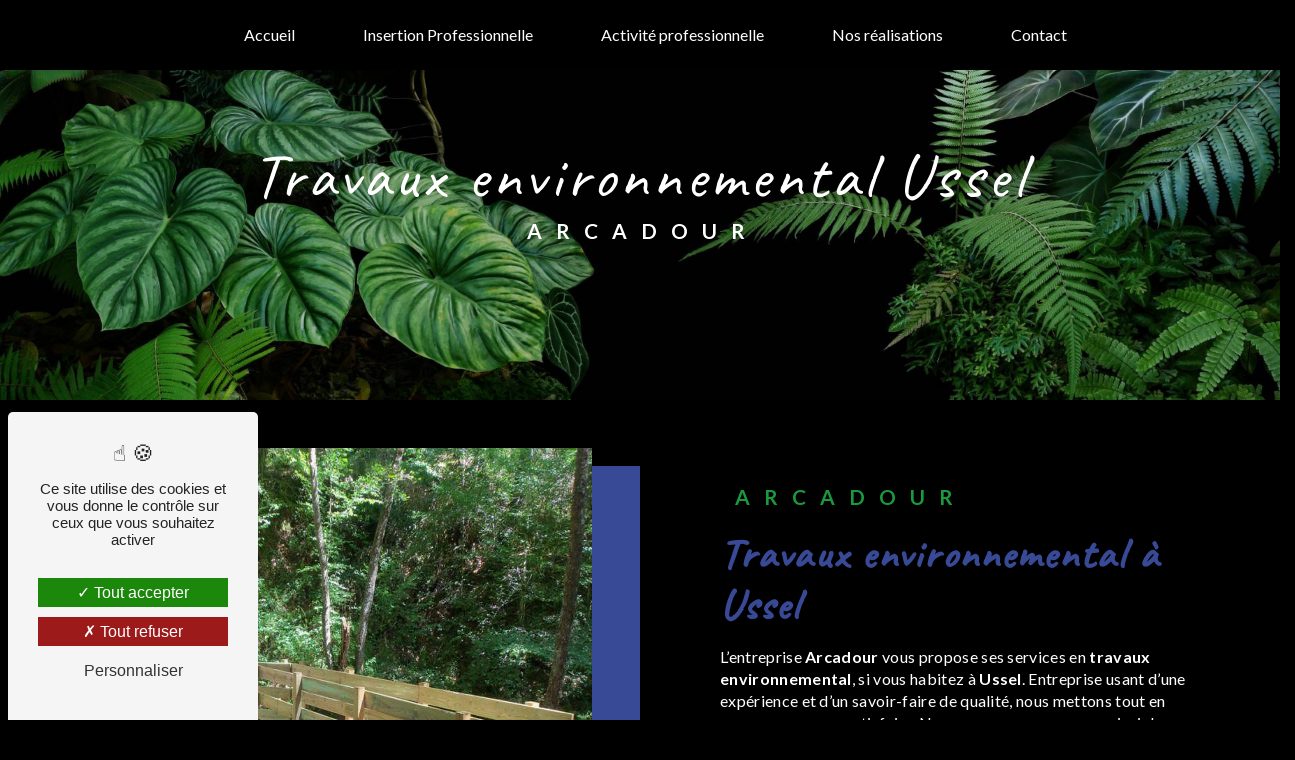

--- FILE ---
content_type: text/html; charset=UTF-8
request_url: https://paysagiste-19.fr/fr/page/travaux-environnemental/ussel
body_size: 9354
content:
<!doctype html>
<html lang="fr">
<head>
    <meta charset="UTF-8"/>
    <meta name="viewport" content="width=device-width, initial-scale=1, shrink-to-fit=no">
    <title>travaux environnemental Ussel - Arcadour</title>
    <script type="text/javascript" src="/bundles/tarteaucitron/tarteaucitron_services.js"></script>
<script type="text/javascript" src="/bundles/tarteaucitron/tarteaucitron.js"></script>
<script type="text/javascript"
        id="init_tac"
        data-iconposition="BottomLeft"
        data-bodyposition="bottom"
        data-iconsrc="/bundles/tarteaucitron/logo-cookies.svg"
        src="/bundles/tarteaucitron/inittarteaucitron.js"></script>

                <link rel="preconnect" href="https://fonts.googleapis.com">
<link rel="preconnect" href="https://fonts.gstatic.com" crossorigin>
<link href="https://fonts.googleapis.com/css2?family=Caveat&family=Lato:wght@100;300;400;700;900&display=swap" rel="stylesheet">
                            <link rel="stylesheet" href="/css/1d74327.css" type="text/css"/>
                                <link href="https://fonts.googleapis.com/css2?family=Caveat:wght@100;400;900&display=swap"
                  rel="stylesheet">    <link rel="shortcut icon" type="image/png" href="/uploads/media/images/cms/medias/6d87cd86d42088dd3a97762dc56d21d5f5167050.png"/><meta name="keywords" content="travaux environnemental Ussel"/>
    <meta name="description" content="    La société Arcadour située près de Ussel vous propose ses services en travaux environnemental. Fort de son expérience, notre équipe dynamique, soudée et serviable est à votre service. Contactez nous au 05 55 27 59 56, nous saurons vous guider.
"/>

    

                        <script src="/js/0e4889b.js"></script>
                <style>
                .primary-color {
            color: #384995;
        }

        .primary-color {
            color: #384995;
        }

        .secondary-bg-color {
            background-color: #1b993e;
        }

        .secondary-color {
            color: #1b993e;
        }

        .tertiary-bg-color {
            background-color: #1b993e;
        }

        .tertiary-color {
            color: #1b993e;
        }

        .config-font {
            font-family: Caveat, sans-serif;
        }

        @font-face{font-family:Caveat, sans-serif;font-style:normal;font-weight:400;src:local('sans serif'), local('sans-serif'), local(Caveat);font-display:swap;}body{background-color:#000}.two-columns-content .bloc-texte h1{color:#1b993e;font-size:1.3em;font-family:Caveat, sans-serif;letter-spacing:2px;font-family:'Lato', sans-serif}h1{color:#1b993e;font-family:Caveat, sans-serif;letter-spacing:4px;font-weight:normal}h2{color:#384995;font-family:Caveat, sans-serif;letter-spacing:2px}h2 strong{color:#1b993e}h3{color:#1b993e;font-size:1.3em;font-family:Caveat, sans-serif;letter-spacing:2px;font-family:'Lato', sans-serif}h4{color:#121212;font-family:Caveat, sans-serif;letter-spacing:2px}h5{color:#121212;font-family:Caveat, sans-serif;letter-spacing:2px}h6{color:#121212;font-family:Caveat, sans-serif;letter-spacing:2px}p{letter-spacing:0.02em;line-height:1.4;font-family:'Lato', sans-serif;color:white}a{color:#1b993e}a:hover,a:focus{text-decoration:none;transition:0.3s}.scrollTop{background-color:#1b993e;color:#fff;border-radius:39px 0px}.scrollTop:hover{background-color:#1b993e;opacity:0.8;color:#fff}::-webkit-scrollbar{width:6px;background:transparent}::-webkit-scrollbar-thumb{background:#1b993e;border-radius:15px}.btn{border-radius:100px 0px;background:#1b993e}.btn i{background-color:#1b993e}.btn:hover{color:#fff}.btn:after{background:rgba(60, 60, 60, 0.1)}.error-content .btn-error{border:1px solid #1b993e;background-color:#1b993e;color:#fff;transition:all 0.3s}.top-menu .affix li a:hover{color:#1b993e}.top-menu .affix-top .active > a:first-child{color:white !important}.top-menu li{font-size:1em}.top-menu{font-family:'Lato', sans-serif}.top-menu .affix-top{background-color:transparent;font-family:'Lato', sans-serif}.top-menu .affix-top li a{transition:0.3s;text-align:center;color:#fff}.top-menu .affix-top li a:hover{opacity:0.5}.top-menu .affix{background-color:#000}.top-menu .affix li a{font-family:'Lato', sans-serif;transition:0.3s}.top-menu .affix li a:hover{opacity:0.5}.top-menu .navbar-brand{font-family:Caveat, sans-serif}.top-menu .active > a:first-child{background-color:transparent;border-radius:100% 100%;color:white;border-bottom:3px solid #384995}.top-menu .dropdown-menu li{padding:8px 15px}.top-menu .dropdown-menu li a{width:100%;color:#1b993e}.top-menu .dropdown-menu li:first-child{border-top:1px solid #1b993e}.top-menu .dropdown-menu .active a{color:#fff}.top-menu .navbar-blog-pages{background:#384995}.navbar-expand-lg .navbar-nav .nav-link{padding-right:1.5em;padding-left:1.5em}@media (min-width:992px) and (max-width:1200px){.top-menu .affix-top{background-color:transparent}.top-menu .affix-top li a{color:#1b993e}.top-menu .affix-top .active > a:first-child{border-radius:5px;background-color:#1b993e !important;color:#fff}.top-menu .affix{background-color:#fff}.top-menu .affix li{color:#1b993e}.top-menu .affix .active > a:first-child{border-radius:5px;background-color:#1b993e !important;color:#fff}.top-menu .btn-call-to-action{color:#fff !important}}@media (max-width:992px){.top-menu .affix .navbar-toggler,.top-menu .affix-top .navbar-toggler{background-color:#1b993e}.top-menu .affix .navbar-nav li .nav-link,.top-menu .affix-top .navbar-nav li .nav-link,.top-menu .affix .navbar-nav li a,.top-menu .affix-top .navbar-nav li a{color:#1b993e}.top-menu .affix .navbar-nav .dropdown-menu,.top-menu .affix-top .navbar-nav .dropdown-menu{background-color:rgba(27, 153, 62, 0.1)}.top-menu .affix .navbar-nav .navbar-toggler,.top-menu .affix-top .navbar-nav .navbar-toggler{background-color:#1b993e}.top-menu .affix .navbar-nav .active a,.top-menu .affix-top .navbar-nav .active a{border-radius:5px;background-color:#1b993e;color:#fff}.top-menu .affix .social-network a,.top-menu .affix-top .social-network a{color:#1b993e}.top-menu .affix .btn-call-to-action,.top-menu .affix-top .btn-call-to-action{color:#fff}.top-menu .navbar-toggler{background-color:#1b993e}}#sidebar{background-color:#fff}.sidebar .sidebar-header strong{color:#757575;font-family:Caveat, sans-serif;letter-spacing:4px;font-size:1.5em}.sidebar li a{font-family:Caveat, sans-serif;letter-spacing:1px;font-size:17px;color:#787878;transition:all 0.3s}.sidebar li ul li a{font-size:15px}.sidebar li .dropdown-toggle{color:#1b993e !important}.sidebar li .nav-link:hover{color:#1b993e;padding-left:25px}.sidebar .active a:first-child{color:#1b993e}.sidebar .social-network ul:before{background-color:#1b993e}.sidebar .social-network ul li a{background-color:#1b993e;color:#fff}.hamburger.is-open .hamb-top,.hamburger.is-closed .hamb-top,.hamburger.is-open .hamb-middle,.hamburger.is-closed .hamb-middle,.hamburger.is-open .hamb-bottom,.hamburger.is-closed .hamb-bottom{background:#1b993e}.slider-content h3{color:#fff}.slider-content img{max-width:300px;height:auto}.slider-content p{color:#fff}.slider-content .line-slider-content .line,.slider-content .line-slider-content .line2,.slider-content .line-slider-content .line3,.slider-content .line-slider-content .line4{background:#fff}.slider-content .carousel-indicators .active{background-color:#384995}.slider-content .btn-slider-call-to-action{color:#fff}.slider-content .btn-slider-call-to-action:after{background-color:#1b993e}.slider-content .btn-slider-call-to-action:hover i{background-color:#fff;color:#1b993e}.slider-content .background-pattern{opacity:0.2}.slider-content .background-opacity-slider{background-color:#000;opacity:0.4}.bloc .img-content{padding:8em !important}.two-columns-content .img-content-fullsize a img{max-height:fit-content}.two-columns-content .img-content .parent-auto-resize-img-child a img{border-radius:0}.two-columns-content .bloc-texte{background-color:#000;padding:5em}.two-columns-content .img-content{background-color:#000}.two-columns-presentation-content .btn .bloc-right{background-color:#384995 !important}.two-columns-presentation-content .opacity-left,.two-columns-presentation-content .opacity-right{opacity:0.4}.two-columns-presentation-content{min-height:75vh}.two-columns-presentation-content .bloc-left h3{color:#1b993e}.two-columns-presentation-content .bloc-left h1,.two-columns-presentation-content .bloc-left h2,.two-columns-presentation-content .bloc-left p,.two-columns-presentation-content .bloc-left span{color:#fff}.two-columns-presentation-content .bloc-left .opacity-left{background-color:#384995}.two-columns-presentation-content .bloc-left .logo-content img{max-width:300px;height:auto}.two-columns-presentation-content .bloc-right h3{color:#384995}.two-columns-presentation-content .bloc-right h1,.two-columns-presentation-content .bloc-right h2,.two-columns-presentation-content .bloc-right p,.two-columns-presentation-content .bloc-right span{color:#fff}.two-columns-presentation-content .bloc-right .opacity-right{background-color:#1b993e}.two-columns-presentation-content .bloc-right .logo-content img{max-width:300px;height:auto}.two-columns-presentation-content .typewrite{color:#525252;font-family:Caveat, sans-serif;font-size:2em}.three-columns-text-content{background-color:rgba(27, 153, 62, 0.2)}.two-columns-slider-content .text-content .bloc-left{background-color:#fff;-webkit-box-shadow:10px 10px 29px -23px rgba(0, 0, 0, 1);-moz-box-shadow:10px 10px 29px -23px rgba(0, 0, 0, 1);box-shadow:10px 10px 29px -23px rgba(0, 0, 0, 1)}.two-columns-slider-content .text-content .bloc-right{background-color:#fff;-webkit-box-shadow:-10px 10px 29px -23px rgba(0, 0, 0, 1);-moz-box-shadow:-10px 10px 29px -23px rgba(0, 0, 0, 1);box-shadow:-10px 10px 29px -23px rgba(0, 0, 0, 1)}.two-columns-slider-content .carousel-caption span{color:#fff;font-family:Caveat, sans-serif;font-style:italic;letter-spacing:2px}.two-columns-slider-content .carousel-indicators .active{background-color:#1b993e}.video-container .opacity-video{background-color:#000;opacity:0.35}.video-container .text-content h3{color:#fff}.video-container .text-content img{max-width:300px;height:auto}.video-container .text-content h3{color:#384995;font-weight:normal;text-transform:uppercase;letter-spacing:10px}.video-container .text-content h2{color:white;text-transform:initial;font-weight:normal;letter-spacing:4px;font-size:3.5em;font-style:italic}.video-container .text-content p{color:#fff}.video-container .text-content .btn-video-call-to-action{color:#fff}.video-container .text-content .btn-video-call-to-action:after{background-color:#1b993e}.video-container .text-content .btn-video-call-to-action:hover i{background-color:#fff;color:#1b993e}.banner-content h1{color:#384995}.banner-content h2,.banner-content h3,.banner-content h4,.banner-content h5,.banner-content h6,.banner-content p{color:white}.banner-content h3{width:auto;background:transparent}.banner-video-content .opacity-banner{opacity:0.1;background-color:#000}.form-contact-content .btn-contact-form{border-radius:80px 0px}.page-contact h1{color:#384995}.page-contact h3,.page-contact h5{color:white}.form-contact-content .recaptcha-text{color:white}label{color:white}.form-contact-content{background:url(/uploads/media/images/cms/medias/thumb_/cms/medias/637ce03cce2c4_images_large.jpeg) no-repeat center center;background-size:cover;background-attachment:fixed}.form-contact-content h4{font-size:2.5em;color:#1b993e}.form-contact-content .btn-contact-form:hover:before{background-color:#1b993e}.form-contact-content .form-control:focus{border-color:#1b993e;box-shadow:0 0 0 0.2em rgba(27, 153, 62, 0.35)}.form-contact-content .sending-message i{color:#1b993e}.form-guest-book-content h4{font-size:2.5em;color:#1b993e}.form-guest-book-content .btn-guest-book-form:hover:before{background-color:#1b993e}.form-guest-book-content .form-control:focus{border-color:#1b993e;box-shadow:0 0 0 0.2em rgba(246, 224, 176, 0.35)}.form-guest-book-content .sending-message i{color:#1b993e}.chosen-container .highlighted{background-color:#1b993e}.activity-content h3{width:auto;background:transparent;color:#1b993e}.activity-content .btn-content a{font-family:Caveat, sans-serif;background-color:#1b993e;color:#fff}.activity-content .btn-content a:hover{background-color:#fff;color:#1b993e;border:1px solid #1b993e}.partenaire{padding:0em 5em}.partners-content{padding:0em 5em 4em;background-color:transparent}.partners-content .owl-prev,.partners-content .owl-next{background-color:#1b993e !important;color:#fff}.partners-content p{font-family:Caveat, sans-serif}.guest-book-content .item .avatar{background-color:#1b993e;color:#fff}.guest-book-content strong{font-family:Caveat, sans-serif;color:#1b993e}.guest-book-content p{font-family:Caveat, sans-serif}.infos .item-content:nth-child(1){padding:3em 0em 0em 5em}.infos{color:white;padding:0}.infos strong{font-family:Caveat, sans-serif;font-size:2em;color:#384995}.infos .item-content{padding:0}.informations-content{background-color:#1b993e}.informations-content p,.informations-content strong{font-family:Caveat, sans-serif}.informations-content i{color:#000}.footer-content{background-color:#000;color:#fff}.footer-content .btn-seo{font-family:Caveat, sans-serif}.footer-content a{color:#fff}.seo-page .form-content .title-form{color:white}.seo-page .form-content .recaptcha-text{color:white}.informations-content .item-content .item a{color:white}.seo-page .information-seo-item-icon i{color:#1b993e}.seo-page .form-control:focus{border-color:#1b993e;box-shadow:0 0 0 0.2em rgba(27, 153, 62, 0.35)}.seo-page .form-title{font-family:Caveat}.seo-page .sending-message i{color:#1b993e}.articles-list-content .item-category{font-family:Caveat, sans-serif;color:#fff;background-color:#1b993e}.articles-list-content .btn-article{background-color:#1b993e;color:#fff;border:none}.article-page-content .category-article-page{font-family:Caveat, sans-serif;color:#fff;background-color:#1b993e}.services-list-content .item-content .item .category{font-family:Caveat, sans-serif;color:#1b993e}.services-list-content .item-content .item .link{font-family:Caveat, sans-serif;letter-spacing:5px}.service-page-content .category-service-page{font-family:Caveat, sans-serif;color:#fff;background-color:#1b993e}.products-list-content .item-content .item .category{font-family:Caveat, sans-serif;color:#1b993e}.products-list-content .item-content .item .link{font-family:Caveat, sans-serif;letter-spacing:5px}.product-page-content .category-product-page{font-family:Caveat, sans-serif;color:#fff;background-color:#1b993e}.document-content .background-pattern{background-color:#1b993e}.document-content .title-content strong{font-family:Caveat, sans-serif}.items-content .item .image img{animation:floating 2s infinite ease-out}@keyframes floating{0%{transform:translate(0, 0px)}50%{transform:translate(0, 20px)}100%{transform:translate(0, 0px)}}.items-content{padding:0em 5em 7em;background-color:#000}.items-content h3{color:#1b993e}.after-before-content h1,.after-before-content h2,.after-before-content h3,.after-before-content h4{font-family:Caveat, sans-serif;color:#1b993e}.collapse-container .btn-collapse{color:#121212}.collapse-container .icofont-container{background-color:#1b993e}.schedule-content{background-color:#1b993e}.schedule-content h3{width:auto;background:transparent}.schedule-content .schedule-content-items:nth-child(2n+1){background:rgba(255, 255, 255, 0.8)}.schedule-content .schedule-content-items-active{background-color:rgba(0, 0, 0, 0.7);color:#fff}.image-full-width-text-content .text-content{padding:10%}.image-full-width-text-content h2,.image-full-width-text-content p{color:#fff}.newsletter-content h3{width:auto;background:transparent}.newsletter-content a{color:#384995}.newsletter-content .opacity-newsletter{background-color:rgba(27, 153, 62, 0.8)}.gallery-content .grid figure img{width:100%;height:100%;object-fit:cover}.legal-notice-content a{color:#384995}@media (max-width:1200px){.top-menu .affix-top li a{font-size:1em;color:#fff}.top-menu .affix-top .active > a:first-child{background-color:transparent !important;border-radius:100% 100%;color:white;border-bottom:3px solid #384995}.top-menu .affix{background-color:#000}.top-menu .affix li a{font-size:1em}.top-menu .affix .active > a:first-child{background-color:transparent !important;border-radius:100% 100%;color:white;border-bottom:3px solid #384995}.navbar-top .navbar-brand img{max-width:90px}.two-columns-content{border-top:none}}@media (max-width:1024px){.bloc .img-content{padding:3em 3em 7em}}@media (max-width:992px){.video-container{margin-top:-75px}.top-menu .navbar .navbar-collapse{background-color:#000}.navbar-top .navbar-brand img{max-width:65px}.video-container .text-content img{max-height:120px}.two-columns-presentation-content{margin-top:-10px}.two-columns-content{padding:0em}}@media (max-width:575px){.items-content{padding:0em 1em 2em}.video-container .text-content h2{font-size:2em !important}.video-container .text-content h3{font-size:1.3em !important}.two-columns-content .bloc-texte{padding:3em}.infos .item-content:nth-child(1){padding:2em 0em 0em 2em}}.video-container .text-content p{color:#fff;font-family:"Caveat";font-size:3em;text-align:center}.video-container .text-content h2{font-size:2.5em}.two-columns-content .bloc-texte li{color:white !important}html,body{overflow-x:hidden}body{position:relative}.two-columns-presentation-content .bloc-right h3,.two-columns-presentation-content .bloc-left .opacity-left,.two-columns-presentation-content .bloc-left h3,.banner-content h1{color:white}.two-columns-presentation-content .bloc-right .opacity-right,.two-columns-presentation-content .bloc-left .opacity-left{background-color:transparent}.video-container .opacity-video{opacity:0}.two-columns-content .img-content .parent-auto-resize-img-child a img{box-shadow:44px 34px 0px 16px rgba(56, 73, 149, 1);-webkit-box-shadow:44px 34px 0px 16px rgba(56, 73, 149, 1);-moz-box-shadow:44px 34px 0px 16px rgba(56, 73, 149, 1)}.roller{height:6rem;line-height:6rem;position:relative;overflow:hidden;width:100%;display:flex;justify-content:start;align-items:center;left:30vh}.roller #rolltext{font-family:Caveat, sans-serif;font-size:3.5em;color:#384995;text-transform:uppercase;font-weight:400;position:absolute;top:0;animation:slide 10s infinite;text-align:start;color:#fff}@keyframes slide{0%{top:0}20%{top:0}40%{top:-1.5em}60%{top:-1.5em}80%{top:-3em}90%{top:-3em}}.roller{height:5rem;line-height:4.25rem;justify-content:center !important;left:0vh}.roller #rolltext{font-size:2.5em;text-align:center}@media (max-width:992px){.roller{height:2rem;line-height:2em;justify-content:center !important;left:0vh}.bloc .img-content{padding:0% !important}.wordCarousel{font-size:24px !important}.wordCarousel div li{padding:0%}.roller #rolltext{font-size:1.5em}.titlecol{position:initial !important;font-size:1em !important}.video-container h3{margin-bottom:0%}.video-container .text-content h3{font-size:1em !important}.video-container .arrow-down-content{display:none}.video-container .text-content .content{margin-top:15% !important}}.link-id-content .opacity{background-color:transparent}.two-columns-presentation-content .bloc-left h1,.two-columns-presentation-content .bloc-left h2,.two-columns-presentation-content .bloc-left p,.two-columns-presentation-content .bloc-left span,.two-columns-presentation-content .bloc-right h1,.two-columns-presentation-content .bloc-right h2,.two-columns-presentation-content .bloc-right p,.two-columns-presentation-content .bloc-right span,.roller #rolltext,.two-columns-presentation-content .bloc-right h3,.two-columns-presentation-content .text-content h3{text-shadow:2px 2px 2px rgba(0, 0, 0, 0.5) !important}.top-menu .affix-top{background-color:black}.navbar .navbar-brand img{display:none}.justify-content-end{justify-content:center !important}.titlecol{position:absolute;top:-181px;color:white !important}
            </style>

            <!-- Matomo -->
<script type="text/javascript">
  var _paq = window._paq = window._paq || [];
  /* tracker methods like "setCustomDimension" should be called before "trackPageView" */
  _paq.push(['trackPageView']);
  _paq.push(['enableLinkTracking']);
  (function() {
    var u="https://vistalid-statistiques.fr/";
    _paq.push(['setTrackerUrl', u+'matomo.php']);
    _paq.push(['setSiteId', '4749']);
    var d=document, g=d.createElement('script'), s=d.getElementsByTagName('script')[0];
    g.type='text/javascript'; g.async=true; g.src=u+'matomo.js'; s.parentNode.insertBefore(g,s);
  })();
</script>
<!-- End Matomo Code -->

        
</head>
<body class="container-fluid row ">
<div class="container-fluid">
                            <div class="top-menu">
                <nav id="navbar" class="navbar navbar-expand-lg fixed-top navbar-top affix-top">
                    <a class="navbar-brand" href="/fr">
                                                    <img  alt="logo"  title="logo"  src="/uploads/media/images/cms/medias/thumb_/cms/medias/637cc3b5264eb_images_medium.png"  width="999"  height="545"  srcset="/uploads/media/images/cms/medias/thumb_/cms/medias/637cc3b5264eb_images_small.png 200w, /uploads/media/images/cms/medias/thumb_/cms/medias/637cc3b5264eb_images_medium.png 999w, /uploads/media/images/cms/medias/b4f18cd26d6aec14ab219363e007d70a4ddea48f.png 308w"  sizes="(max-width: 999px) 100vw, 999px"  loading="lazy" />
                                            </a>
                    <button class="navbar-toggler" type="button" data-toggle="collapse" data-target="#navbarsExampleDefault"
                            aria-controls="navbarsExampleDefault" aria-expanded="false" aria-label="Nav Bar">
                        <span class="navbar-toggler-icon"></span>
                    </button>

                    <div class="collapse navbar-collapse justify-content-end" id="navbarsExampleDefault">
                                                                                <ul class="navbar-nav">
                            
                <li class="first">                    <a class="nav-link" href="/fr/page/accueil">Accueil</a>
    
                            

    </li>


                    
                <li class="">                    <a class="nav-link" href="/fr/page/insertion-professionnelle">Insertion Professionnelle</a>
    
                            

    </li>


                    
                <li class="">                    <a class="nav-link" href="/fr/page/activite-professionnelle">Activité professionnelle</a>
    
                            

    </li>


                    
                <li class="">                    <a class="nav-link" href="/fr/page/nos-realisations">Nos réalisations</a>
    
                            

    </li>


                    
                <li class="last">                    <a class="nav-link" href="/fr/page/contact">Contact</a>
    
                            

    </li>



    </ul>


                                                                            
                                                <div class="social-network">
                                                    </div>
                                            </div>
                </nav>
            </div>
                        <div role="main" id="content"
         class="margin-top-main container-fluid">
                <div class="container-fluid">
                            <div class="container-fluid seo-page">
        <div class="container-fluid banner-content"
                                    style="background: url('/uploads/media/images/cms/medias/thumb_/cms/medias/637e3524589e0_images_large.jpeg') no-repeat center center; background-size: cover;"
                        >
            <div class="opacity-banner"></div>
            <div class="container">
                <div class="col-md-12 text-banner-content">
                    <h1>travaux environnemental Ussel</h1>
                </div>
                <div class="col-md-12 text-banner-content">
                    <h3>Arcadour</h3>
                </div>
            </div>
        </div>
        <div class="container-fluid two-columns-content">
            <div class="row row-eq-height ">
                <div class="col-md-12 col-lg-6 img-content">
                    <div class="parent-auto-resize-img-child">
                                                    <a href="/uploads/media/images/cms/medias/thumb_/cms/medias/637e34f58f41c_images_large.jpeg"
                               data-lightbox="Pose d&#039;une passerelle 2.jpg"
                               data-title="Pose d&#039;une passerelle 2.jpg">
                                <img  alt="travaux environnemental Ussel"  title="travaux environnemental Ussel"  src="/uploads/media/images/cms/medias/thumb_/cms/medias/637e34f58f41c_images_medium.jpeg"  width="1000"  height="750"  srcset="/uploads/media/images/cms/medias/thumb_/cms/medias/637e34f58f41c_images_picto.jpeg 25w, /uploads/media/images/cms/medias/thumb_/cms/medias/637e34f58f41c_images_small.jpeg 200w, /uploads/media/images/cms/medias/thumb_/cms/medias/637e34f58f41c_images_medium.jpeg 1000w, /uploads/media/images/cms/medias/thumb_/cms/medias/637e34f58f41c_images_large.jpeg 2300w, /uploads/media/images/cms/medias/5bad5107d627a701da11578810c10ccc809dd169.jpeg 800w"  sizes="(max-width: 1000px) 100vw, 1000px"  class="auto-resize"  loading="lazy" />
                            </a>
                                            </div>
                </div>
                <div class="col-md-12 col-lg-6 text-content">
                    <div class="col-md-12 bloc-texte">
                        <div class="col-md-12">
                            <h3>Arcadour</h3>
                        </div>
                        <div class="col-md-12">
                            <h2>travaux environnemental à Ussel</h2>
                        </div>
                        <div class="position-text">
                            <p>L’entreprise <strong>Arcadour</strong> vous propose ses services en <strong>travaux environnemental</strong>, si vous habitez à <strong>Ussel</strong>. Entreprise usant d’une expérience et d’un savoir-faire de qualité, nous mettons tout en oeuvre pour vous satisfaire. Nous vous accompagnons ainsi dans votre projet de <strong>travaux environnemental</strong> et sommes à l’écoute de vos besoins. Si vous habitez à <strong>Ussel</strong>, nous sommes à votre disposition pour vous transmettre les renseignements nécessaires à votre projet de <strong>travaux environnemental</strong>. Notre métier est avant tout notre passion et le partager avec vous renforce encore plus notre désir de réussir. Toute notre équipe est qualifiée et travaille avec propreté et rigueur.</p>
                        </div>
                        <div class="container btn-content">
                            <a href="/fr/page/accueil" class="btn btn-seo">
                                <i class="icofont-arrow-right"></i> En savoir plus
                            </a>
                            <a href="#contact-form" class="btn btn-seo">
                                <i class="icofont-location-arrow"></i> Contactez-nous
                            </a>
                        </div>
                    </div>
                </div>
            </div>
        </div>
        <div class="container-fluid informations-content">
            <div class="col-xl-12 item-content">
                                        <div class="item col-lg-12 col-xl-4" data-aos="fade-down">
        <div class="row">
            <div class="col-lg-12 col-xl-4 icon-content">
                <i class="icofont-location-pin"></i>
            </div>
            <div class="col-lg-12 col-xl-8 informations">
                <div class="col-12">
                    <strong>Adresse</strong>
                </div>
                <div class="col-12">
                    <p>17 Impasse de Bois Duval, 19300 Rosiers-d&#039;Égletons</p>
                </div>
            </div>
        </div>
    </div>
    <div class="col-lg-12 col-xl-4" data-aos="fade-up">
        <div class="item">
            <div class="row">
                <div class="col-lg-12 col-xl-4  icon-content">
                    <i class="icofont-phone"></i>
                </div>
                <div class="col-lg-12 col-xl-8  informations">
                    <div class="col-12">
                        <strong>Téléphone</strong>
                    </div>
                    <div class="col-12">
                        <p><a href='tel:05 55 27 59 56'>05 55 27 59 56</a></p>
                                            </div>
                </div>
            </div>
        </div>
    </div>
    <div class="col-lg-12 col-xl-4" data-aos="fade-down">
        <div class="item">
            <div class="row">
                <div class="col-lg-12 col-xl-4 icon-content">
                    <i class="icofont-letter"></i>
                </div>
                <div class="col-lg-12 col-xl-8 informations">
                    <div class="col-12">
                        <strong>Email</strong>
                    </div>
                    <div class="col-12">
                        <p><a href='mailto:ass.arcadour@club-internet.fr'>ass.arcadour@club-internet.fr</a></p>
                    </div>
                </div>
            </div>
        </div>
    </div>
                            </div>
        </div>
                    <div id="contact-form">
                <div class="container-fluid form-content">
                    <div class="container-fluid title-form">
                        N&#039;hésitez pas à nous contacter
                    </div>
                                            <div class="container">
                                                                                                <div class="form_errors" data-message=""></div>
                                                                                                                                <div class="form_errors" data-message=""></div>
                                                                                                                                <div class="form_errors" data-message=""></div>
                                                                                                                                <div class="form_errors" data-message=""></div>
                                                                                                                                <div class="form_errors" data-message=""></div>
                                                                                                                                <div class="form_errors" data-message=""></div>
                                                                                                                                                                        <div class="form_errors" data-message=""></div>
                                                                            <div class="form_errors" data-message=""></div>
                                                                                                                                                                    <div class="form_errors" data-message=""></div>
                                                                                                                                <div class="form_errors" data-message=""></div>
                                                                                                                                <div class="form_errors" data-message=""></div>
                                                                                    </div>
                                        <form name="front_contact" method="post">
                    <div class="container">
                        <div class="row justify-content-center">
                            <div class="col-lg-3">
                                <div class="form-group">
                                    <input type="text" id="front_contact_first_name" name="front_contact[first_name]" required="required" class="form-control" placeholder="Prénom" />
                                </div>
                            </div>
                            <div class="col-lg-3">
                                <div class="form-group">
                                    <input type="text" id="front_contact_last_name" name="front_contact[last_name]" required="required" class="form-control" placeholder="Nom" />
                                </div>
                            </div>
                            <div class="col-lg-3">
                                <div class="form-group">
                                    <input type="tel" id="front_contact_phone" name="front_contact[phone]" class="form-control" placeholder="Téléphone" />
                                </div>
                            </div>
                            <div class="col-lg-3">
                                <div class="form-group">
                                    <input type="email" id="front_contact_email" name="front_contact[email]" required="required" class="form-control" placeholder="Email" />
                                </div>
                            </div>
                            <div class="col-lg-12 mt-1">
                                <div class="form-group">
                                    <input type="text" id="front_contact_subject" name="front_contact[subject]" required="required" class="form-control" placeholder="Objet" />
                                </div>
                            </div>
                            <div class="col-lg-12 mt-1">
                                <div class="form-group ">
                                    <div id="front_contact_spam_front_contact"><div><label for="front_contact_spam_front_contact_spam_front_contact" class="required">Combien font cinq plus un</label><select id="front_contact_spam_front_contact_spam_front_contact" name="front_contact[spam_front_contact][spam_front_contact]" class="form-control"><option value="0">0</option><option value="1">1</option><option value="2">2</option><option value="3">3</option><option value="4">4</option><option value="5">5</option><option value="6">6</option><option value="7">7</option><option value="8">8</option><option value="9">9</option><option value="10">10</option><option value="11">11</option><option value="12">12</option><option value="13">13</option><option value="14">14</option><option value="15">15</option><option value="16">16</option><option value="17">17</option><option value="18">18</option><option value="19">19</option><option value="20">20</option></select></div><input type="hidden" id="front_contact_spam_front_contact_verification_front_contact" name="front_contact[spam_front_contact][verification_front_contact]" value="6" /></div>
                                </div>
                            </div>
                            <div class="col-lg-12 mt-1">
                                <div class="form-group ">
                                    <textarea id="front_contact_message" name="front_contact[message]" required="required" class="form-control" placeholder="Message" rows="6"></textarea>
                                </div>
                            </div>
                            <div class="col-lg-12">
                                <div class="form-group ">
                                    <div class="form-check">
                                        <input type="checkbox" id="front_contact_legal" name="front_contact[legal]" required="required" class="form-check-input" required="required" value="1" />
                                        <label class="form-check-label"
                                               for="contact_submit_contact">En cochant cette case, j&#039;accepte les conditions particulières ci-dessous **</label>
                                    </div>
                                </div>
                            </div>
                            <div class="col-lg-12 mt-1">
                                <div class="form-group text-right">
                                    <button type="submit" id="front_contact_submit_contact" name="front_contact[submit_contact]" class="btn btn-contact-form">Envoyer</button>
                                </div>
                            </div>
                        </div>
                    </div>
                    <input type="hidden" id="front_contact_selected_society" name="front_contact[selected_society]" value="ass.arcadour@club-internet.fr" />
                    
            <link rel="stylesheet" href="/bundles/prrecaptcha/css/recaptcha.css">
    
    <script src="https://www.google.com/recaptcha/api.js?render=6LckI0QkAAAAAGdQfsC_Pcgkxct4dyhov8T4Ay_g" async defer></script>

    <script >
    document.addEventListener("DOMContentLoaded", function() {
        var recaptchaField = document.getElementById('front_contact_captcha');
        if (!recaptchaField) return;

        var form = recaptchaField.closest('form');
        if (!form) return;

        form.addEventListener('submit', function (e) {
            if (recaptchaField.value) return;

            e.preventDefault();

            grecaptcha.ready(function () {
                grecaptcha.execute('6LckI0QkAAAAAGdQfsC_Pcgkxct4dyhov8T4Ay_g', {
                    action: 'form'
                }).then(function (token) {
                    recaptchaField.value = token;
                    form.submit();
                });
            });
        });
    });
    </script>

    
    <input type="hidden" id="front_contact_captcha" name="front_contact[captcha]" />

            <div class="recaptcha-text">
            Ce site est protégé par reCAPTCHA. Les
    <a href="https://policies.google.com/privacy">règles de confidentialité</a>  et les
    <a href="https://policies.google.com/terms">conditions d'utilisation</a>  de Google s'appliquent.

        </div>
    <input type="hidden" id="front_contact__token" name="front_contact[_token]" value="EkWdwHWISPWewWNbFCUoIjohxH4IJSR-HR3h1LkofcQ" /></form>
                    <div class="container">
                        <p class="legal-form">**
                            Les données personnelles communiquées sont nécessaires aux fins de vous contacter et sont enregistrées dans un fichier informatisé. Elles sont destinées à Arcadour et ses sous-traitants dans le seul but de répondre à votre message. Les données collectées seront communiquées aux seuls destinataires suivants: Arcadour 17 Impasse de Bois Duval, 19300 Rosiers-d'Égletons ass.arcadour@club-internet.fr. Vous disposez de droits d’accès, de rectification, d’effacement, de portabilité, de limitation, d’opposition, de retrait de votre consentement à tout moment et du droit d’introduire une réclamation auprès d’une autorité de contrôle, ainsi que d’organiser le sort de vos données post-mortem. Vous pouvez exercer ces droits par voie postale à l'adresse 17 Impasse de Bois Duval, 19300 Rosiers-d'Égletons ou par courrier électronique à l'adresse ass.arcadour@club-internet.fr. Un justificatif d'identité pourra vous être demandé. Nous conservons vos données pendant la période de prise de contact puis pendant la durée de prescription légale aux fins probatoires et de gestion des contentieux. Vous avez le droit de vous inscrire sur la liste d'opposition au démarchage téléphonique, disponible à cette adresse: <a target='_blank' href='https://www.bloctel.gouv.fr/'>Bloctel.gouv.fr</a>. Consultez le site cnil.fr pour plus d’informations sur vos droits.
                        </p>
                    </div>
                </div>
            </div>
            </div>
        </div>
        <footer class="footer-content">
    <div class="container text-center seo-content">
        <a class="btn btn-seo" data-toggle="collapse" href="#frequently_searched" role="button"
           aria-expanded="false" aria-controls="frequently_searched">
            Recherches fréquentes
        </a>
        <div class="collapse" id="frequently_searched">
                            <a href="/fr/page/paysagiste/rosiers-d-egletons">Paysagiste Rosiers-d&#039;Égletons <span>-</span> </a>
                            <a href="/fr/page/paysagiste/egletons">Paysagiste Égletons <span>-</span> </a>
                            <a href="/fr/page/paysagiste/tulle">Paysagiste Tulle <span>-</span> </a>
                            <a href="/fr/page/paysagiste/ussel">Paysagiste Ussel <span>-</span> </a>
                            <a href="/fr/page/paysagiste/marcillac-la-croisille">Paysagiste Marcillac-la-Croisille <span>-</span> </a>
                            <a href="/fr/page/paysagiste/sarran">Paysagiste Sarran <span>-</span> </a>
                            <a href="/fr/page/paysagiste/saint-yrieix-le-dejalat">Paysagiste Saint-Yrieix-le-Déjalat <span>-</span> </a>
                            <a href="/fr/page/paysagiste/eyrein">Paysagiste Eyrein <span>-</span> </a>
                            <a href="/fr/page/paysagiste/saint-priest-de-gimel">Paysagiste Saint-Priest-de-Gimel <span>-</span> </a>
                            <a href="/fr/page/paysagiste/meymac">Paysagiste Meymac <span>-</span> </a>
                            <a href="/fr/page/insertion-professionnelle/rosiers-d-egletons">insertion professionnelle Rosiers-d&#039;Égletons <span>-</span> </a>
                            <a href="/fr/page/insertion-professionnelle/egletons">insertion professionnelle Égletons <span>-</span> </a>
                            <a href="/fr/page/insertion-professionnelle/tulle">insertion professionnelle Tulle <span>-</span> </a>
                            <a href="/fr/page/insertion-professionnelle/ussel">insertion professionnelle Ussel <span>-</span> </a>
                            <a href="/fr/page/insertion-professionnelle/marcillac-la-croisille">insertion professionnelle Marcillac-la-Croisille <span>-</span> </a>
                            <a href="/fr/page/insertion-professionnelle/sarran">insertion professionnelle Sarran <span>-</span> </a>
                            <a href="/fr/page/insertion-professionnelle/saint-yrieix-le-dejalat">insertion professionnelle Saint-Yrieix-le-Déjalat <span>-</span> </a>
                            <a href="/fr/page/insertion-professionnelle/eyrein">insertion professionnelle Eyrein <span>-</span> </a>
                            <a href="/fr/page/insertion-professionnelle/saint-priest-de-gimel">insertion professionnelle Saint-Priest-de-Gimel <span>-</span> </a>
                            <a href="/fr/page/insertion-professionnelle/meymac">insertion professionnelle Meymac <span>-</span> </a>
                            <a href="/fr/page/entretien-espace-vert/rosiers-d-egletons">entretien espace vert Rosiers-d&#039;Égletons <span>-</span> </a>
                            <a href="/fr/page/entretien-espace-vert/egletons">entretien espace vert Égletons <span>-</span> </a>
                            <a href="/fr/page/entretien-espace-vert/tulle">entretien espace vert Tulle <span>-</span> </a>
                            <a href="/fr/page/entretien-espace-vert/ussel">entretien espace vert Ussel <span>-</span> </a>
                            <a href="/fr/page/entretien-espace-vert/marcillac-la-croisille">entretien espace vert Marcillac-la-Croisille <span>-</span> </a>
                            <a href="/fr/page/entretien-espace-vert/sarran">entretien espace vert Sarran <span>-</span> </a>
                            <a href="/fr/page/entretien-espace-vert/saint-yrieix-le-dejalat">entretien espace vert Saint-Yrieix-le-Déjalat <span>-</span> </a>
                            <a href="/fr/page/entretien-espace-vert/eyrein">entretien espace vert Eyrein <span>-</span> </a>
                            <a href="/fr/page/entretien-espace-vert/saint-priest-de-gimel">entretien espace vert Saint-Priest-de-Gimel <span>-</span> </a>
                            <a href="/fr/page/entretien-espace-vert/meymac">entretien espace vert Meymac <span>-</span> </a>
                            <a href="/fr/page/maconnerie/rosiers-d-egletons">maçonnerie Rosiers-d&#039;Égletons <span>-</span> </a>
                            <a href="/fr/page/maconnerie/egletons">maçonnerie Égletons <span>-</span> </a>
                            <a href="/fr/page/maconnerie/tulle">maçonnerie Tulle <span>-</span> </a>
                            <a href="/fr/page/maconnerie/ussel">maçonnerie Ussel <span>-</span> </a>
                            <a href="/fr/page/maconnerie/marcillac-la-croisille">maçonnerie Marcillac-la-Croisille <span>-</span> </a>
                            <a href="/fr/page/maconnerie/sarran">maçonnerie Sarran <span>-</span> </a>
                            <a href="/fr/page/maconnerie/saint-yrieix-le-dejalat">maçonnerie Saint-Yrieix-le-Déjalat <span>-</span> </a>
                            <a href="/fr/page/maconnerie/eyrein">maçonnerie Eyrein <span>-</span> </a>
                            <a href="/fr/page/maconnerie/saint-priest-de-gimel">maçonnerie Saint-Priest-de-Gimel <span>-</span> </a>
                            <a href="/fr/page/maconnerie/meymac">maçonnerie Meymac <span>-</span> </a>
                            <a href="/fr/page/terrasse/rosiers-d-egletons">terrasse Rosiers-d&#039;Égletons <span>-</span> </a>
                            <a href="/fr/page/terrasse/egletons">terrasse Égletons <span>-</span> </a>
                            <a href="/fr/page/terrasse/tulle">terrasse Tulle <span>-</span> </a>
                            <a href="/fr/page/terrasse/ussel">terrasse Ussel <span>-</span> </a>
                            <a href="/fr/page/terrasse/marcillac-la-croisille">terrasse Marcillac-la-Croisille <span>-</span> </a>
                            <a href="/fr/page/terrasse/sarran">terrasse Sarran <span>-</span> </a>
                            <a href="/fr/page/terrasse/saint-yrieix-le-dejalat">terrasse Saint-Yrieix-le-Déjalat <span>-</span> </a>
                            <a href="/fr/page/terrasse/eyrein">terrasse Eyrein <span>-</span> </a>
                            <a href="/fr/page/terrasse/saint-priest-de-gimel">terrasse Saint-Priest-de-Gimel <span>-</span> </a>
                            <a href="/fr/page/terrasse/meymac">terrasse Meymac <span>-</span> </a>
                            <a href="/fr/page/travaux-environnemental/rosiers-d-egletons">travaux environnemental Rosiers-d&#039;Égletons <span>-</span> </a>
                            <a href="/fr/page/travaux-environnemental/egletons">travaux environnemental Égletons <span>-</span> </a>
                            <a href="/fr/page/travaux-environnemental/tulle">travaux environnemental Tulle <span>-</span> </a>
                            <a href="/fr/page/travaux-environnemental/ussel">travaux environnemental Ussel <span>-</span> </a>
                            <a href="/fr/page/travaux-environnemental/marcillac-la-croisille">travaux environnemental Marcillac-la-Croisille <span>-</span> </a>
                            <a href="/fr/page/travaux-environnemental/sarran">travaux environnemental Sarran <span>-</span> </a>
                            <a href="/fr/page/travaux-environnemental/saint-yrieix-le-dejalat">travaux environnemental Saint-Yrieix-le-Déjalat <span>-</span> </a>
                            <a href="/fr/page/travaux-environnemental/eyrein">travaux environnemental Eyrein <span>-</span> </a>
                            <a href="/fr/page/travaux-environnemental/saint-priest-de-gimel">travaux environnemental Saint-Priest-de-Gimel <span>-</span> </a>
                            <a href="/fr/page/travaux-environnemental/meymac">travaux environnemental Meymac <span>-</span> </a>
                            <a href="/fr/page/elagage/rosiers-d-egletons">élagage Rosiers-d&#039;Égletons <span>-</span> </a>
                            <a href="/fr/page/elagage/egletons">élagage Égletons <span>-</span> </a>
                            <a href="/fr/page/elagage/tulle">élagage Tulle <span>-</span> </a>
                            <a href="/fr/page/elagage/ussel">élagage Ussel <span>-</span> </a>
                            <a href="/fr/page/elagage/marcillac-la-croisille">élagage Marcillac-la-Croisille <span>-</span> </a>
                            <a href="/fr/page/elagage/sarran">élagage Sarran <span>-</span> </a>
                            <a href="/fr/page/elagage/saint-yrieix-le-dejalat">élagage Saint-Yrieix-le-Déjalat <span>-</span> </a>
                            <a href="/fr/page/elagage/eyrein">élagage Eyrein <span>-</span> </a>
                            <a href="/fr/page/elagage/saint-priest-de-gimel">élagage Saint-Priest-de-Gimel <span>-</span> </a>
                            <a href="/fr/page/elagage/meymac">élagage Meymac <span>-</span> </a>
                            <a href="/fr/page/cloture/rosiers-d-egletons">clôture Rosiers-d&#039;Égletons <span>-</span> </a>
                            <a href="/fr/page/cloture/egletons">clôture Égletons <span>-</span> </a>
                            <a href="/fr/page/cloture/tulle">clôture Tulle <span>-</span> </a>
                            <a href="/fr/page/cloture/ussel">clôture Ussel <span>-</span> </a>
                            <a href="/fr/page/cloture/marcillac-la-croisille">clôture Marcillac-la-Croisille <span>-</span> </a>
                            <a href="/fr/page/cloture/sarran">clôture Sarran <span>-</span> </a>
                            <a href="/fr/page/cloture/saint-yrieix-le-dejalat">clôture Saint-Yrieix-le-Déjalat <span>-</span> </a>
                            <a href="/fr/page/cloture/eyrein">clôture Eyrein <span>-</span> </a>
                            <a href="/fr/page/cloture/saint-priest-de-gimel">clôture Saint-Priest-de-Gimel <span>-</span> </a>
                            <a href="/fr/page/cloture/meymac">clôture Meymac <span>-</span> </a>
                            <a href="/fr/page/taille-haie/rosiers-d-egletons">taille haie Rosiers-d&#039;Égletons <span>-</span> </a>
                            <a href="/fr/page/taille-haie/egletons">taille haie Égletons <span>-</span> </a>
                            <a href="/fr/page/taille-haie/tulle">taille haie Tulle <span>-</span> </a>
                            <a href="/fr/page/taille-haie/ussel">taille haie Ussel <span>-</span> </a>
                            <a href="/fr/page/taille-haie/marcillac-la-croisille">taille haie Marcillac-la-Croisille <span>-</span> </a>
                            <a href="/fr/page/taille-haie/sarran">taille haie Sarran <span>-</span> </a>
                            <a href="/fr/page/taille-haie/saint-yrieix-le-dejalat">taille haie Saint-Yrieix-le-Déjalat <span>-</span> </a>
                            <a href="/fr/page/taille-haie/eyrein">taille haie Eyrein <span>-</span> </a>
                            <a href="/fr/page/taille-haie/saint-priest-de-gimel">taille haie Saint-Priest-de-Gimel <span>-</span> </a>
                            <a href="/fr/page/taille-haie/meymac">taille haie Meymac <span>-</span> </a>
                            <a href="/fr/page/broyage/rosiers-d-egletons">broyage Rosiers-d&#039;Égletons <span>-</span> </a>
                            <a href="/fr/page/broyage/egletons">broyage Égletons <span>-</span> </a>
                            <a href="/fr/page/broyage/tulle">broyage Tulle <span>-</span> </a>
                            <a href="/fr/page/broyage/ussel">broyage Ussel <span>-</span> </a>
                            <a href="/fr/page/broyage/marcillac-la-croisille">broyage Marcillac-la-Croisille <span>-</span> </a>
                            <a href="/fr/page/broyage/sarran">broyage Sarran <span>-</span> </a>
                            <a href="/fr/page/broyage/saint-yrieix-le-dejalat">broyage Saint-Yrieix-le-Déjalat <span>-</span> </a>
                            <a href="/fr/page/broyage/eyrein">broyage Eyrein <span>-</span> </a>
                            <a href="/fr/page/broyage/saint-priest-de-gimel">broyage Saint-Priest-de-Gimel <span>-</span> </a>
                            <a href="/fr/page/broyage/meymac">broyage Meymac <span>-</span> </a>
                    </div>
    </div>
    <div class="container-fluid informations-seo-content">
        <p>
            &copy; <a href="https://www.vistalid.fr/">Vistalid </a> &nbsp- 2026
            - Tous droits réservés -&nbsp<a href="/fr/page/mentions-legales"> Mentions légales</a></p>
    </div>
</footer>    </div>
            <a href="#content" class="scrollTop" style="display: none;"><i class="icofont-long-arrow-up icofont-2x"></i></a>
    </div>
            <script src="/js/3ed3d31.js"></script>
    </body>
</html>


--- FILE ---
content_type: text/html; charset=utf-8
request_url: https://www.google.com/recaptcha/api2/anchor?ar=1&k=6LckI0QkAAAAAGdQfsC_Pcgkxct4dyhov8T4Ay_g&co=aHR0cHM6Ly9wYXlzYWdpc3RlLTE5LmZyOjQ0Mw..&hl=en&v=PoyoqOPhxBO7pBk68S4YbpHZ&size=invisible&anchor-ms=20000&execute-ms=30000&cb=kjvcvy3l2o3x
body_size: 48674
content:
<!DOCTYPE HTML><html dir="ltr" lang="en"><head><meta http-equiv="Content-Type" content="text/html; charset=UTF-8">
<meta http-equiv="X-UA-Compatible" content="IE=edge">
<title>reCAPTCHA</title>
<style type="text/css">
/* cyrillic-ext */
@font-face {
  font-family: 'Roboto';
  font-style: normal;
  font-weight: 400;
  font-stretch: 100%;
  src: url(//fonts.gstatic.com/s/roboto/v48/KFO7CnqEu92Fr1ME7kSn66aGLdTylUAMa3GUBHMdazTgWw.woff2) format('woff2');
  unicode-range: U+0460-052F, U+1C80-1C8A, U+20B4, U+2DE0-2DFF, U+A640-A69F, U+FE2E-FE2F;
}
/* cyrillic */
@font-face {
  font-family: 'Roboto';
  font-style: normal;
  font-weight: 400;
  font-stretch: 100%;
  src: url(//fonts.gstatic.com/s/roboto/v48/KFO7CnqEu92Fr1ME7kSn66aGLdTylUAMa3iUBHMdazTgWw.woff2) format('woff2');
  unicode-range: U+0301, U+0400-045F, U+0490-0491, U+04B0-04B1, U+2116;
}
/* greek-ext */
@font-face {
  font-family: 'Roboto';
  font-style: normal;
  font-weight: 400;
  font-stretch: 100%;
  src: url(//fonts.gstatic.com/s/roboto/v48/KFO7CnqEu92Fr1ME7kSn66aGLdTylUAMa3CUBHMdazTgWw.woff2) format('woff2');
  unicode-range: U+1F00-1FFF;
}
/* greek */
@font-face {
  font-family: 'Roboto';
  font-style: normal;
  font-weight: 400;
  font-stretch: 100%;
  src: url(//fonts.gstatic.com/s/roboto/v48/KFO7CnqEu92Fr1ME7kSn66aGLdTylUAMa3-UBHMdazTgWw.woff2) format('woff2');
  unicode-range: U+0370-0377, U+037A-037F, U+0384-038A, U+038C, U+038E-03A1, U+03A3-03FF;
}
/* math */
@font-face {
  font-family: 'Roboto';
  font-style: normal;
  font-weight: 400;
  font-stretch: 100%;
  src: url(//fonts.gstatic.com/s/roboto/v48/KFO7CnqEu92Fr1ME7kSn66aGLdTylUAMawCUBHMdazTgWw.woff2) format('woff2');
  unicode-range: U+0302-0303, U+0305, U+0307-0308, U+0310, U+0312, U+0315, U+031A, U+0326-0327, U+032C, U+032F-0330, U+0332-0333, U+0338, U+033A, U+0346, U+034D, U+0391-03A1, U+03A3-03A9, U+03B1-03C9, U+03D1, U+03D5-03D6, U+03F0-03F1, U+03F4-03F5, U+2016-2017, U+2034-2038, U+203C, U+2040, U+2043, U+2047, U+2050, U+2057, U+205F, U+2070-2071, U+2074-208E, U+2090-209C, U+20D0-20DC, U+20E1, U+20E5-20EF, U+2100-2112, U+2114-2115, U+2117-2121, U+2123-214F, U+2190, U+2192, U+2194-21AE, U+21B0-21E5, U+21F1-21F2, U+21F4-2211, U+2213-2214, U+2216-22FF, U+2308-230B, U+2310, U+2319, U+231C-2321, U+2336-237A, U+237C, U+2395, U+239B-23B7, U+23D0, U+23DC-23E1, U+2474-2475, U+25AF, U+25B3, U+25B7, U+25BD, U+25C1, U+25CA, U+25CC, U+25FB, U+266D-266F, U+27C0-27FF, U+2900-2AFF, U+2B0E-2B11, U+2B30-2B4C, U+2BFE, U+3030, U+FF5B, U+FF5D, U+1D400-1D7FF, U+1EE00-1EEFF;
}
/* symbols */
@font-face {
  font-family: 'Roboto';
  font-style: normal;
  font-weight: 400;
  font-stretch: 100%;
  src: url(//fonts.gstatic.com/s/roboto/v48/KFO7CnqEu92Fr1ME7kSn66aGLdTylUAMaxKUBHMdazTgWw.woff2) format('woff2');
  unicode-range: U+0001-000C, U+000E-001F, U+007F-009F, U+20DD-20E0, U+20E2-20E4, U+2150-218F, U+2190, U+2192, U+2194-2199, U+21AF, U+21E6-21F0, U+21F3, U+2218-2219, U+2299, U+22C4-22C6, U+2300-243F, U+2440-244A, U+2460-24FF, U+25A0-27BF, U+2800-28FF, U+2921-2922, U+2981, U+29BF, U+29EB, U+2B00-2BFF, U+4DC0-4DFF, U+FFF9-FFFB, U+10140-1018E, U+10190-1019C, U+101A0, U+101D0-101FD, U+102E0-102FB, U+10E60-10E7E, U+1D2C0-1D2D3, U+1D2E0-1D37F, U+1F000-1F0FF, U+1F100-1F1AD, U+1F1E6-1F1FF, U+1F30D-1F30F, U+1F315, U+1F31C, U+1F31E, U+1F320-1F32C, U+1F336, U+1F378, U+1F37D, U+1F382, U+1F393-1F39F, U+1F3A7-1F3A8, U+1F3AC-1F3AF, U+1F3C2, U+1F3C4-1F3C6, U+1F3CA-1F3CE, U+1F3D4-1F3E0, U+1F3ED, U+1F3F1-1F3F3, U+1F3F5-1F3F7, U+1F408, U+1F415, U+1F41F, U+1F426, U+1F43F, U+1F441-1F442, U+1F444, U+1F446-1F449, U+1F44C-1F44E, U+1F453, U+1F46A, U+1F47D, U+1F4A3, U+1F4B0, U+1F4B3, U+1F4B9, U+1F4BB, U+1F4BF, U+1F4C8-1F4CB, U+1F4D6, U+1F4DA, U+1F4DF, U+1F4E3-1F4E6, U+1F4EA-1F4ED, U+1F4F7, U+1F4F9-1F4FB, U+1F4FD-1F4FE, U+1F503, U+1F507-1F50B, U+1F50D, U+1F512-1F513, U+1F53E-1F54A, U+1F54F-1F5FA, U+1F610, U+1F650-1F67F, U+1F687, U+1F68D, U+1F691, U+1F694, U+1F698, U+1F6AD, U+1F6B2, U+1F6B9-1F6BA, U+1F6BC, U+1F6C6-1F6CF, U+1F6D3-1F6D7, U+1F6E0-1F6EA, U+1F6F0-1F6F3, U+1F6F7-1F6FC, U+1F700-1F7FF, U+1F800-1F80B, U+1F810-1F847, U+1F850-1F859, U+1F860-1F887, U+1F890-1F8AD, U+1F8B0-1F8BB, U+1F8C0-1F8C1, U+1F900-1F90B, U+1F93B, U+1F946, U+1F984, U+1F996, U+1F9E9, U+1FA00-1FA6F, U+1FA70-1FA7C, U+1FA80-1FA89, U+1FA8F-1FAC6, U+1FACE-1FADC, U+1FADF-1FAE9, U+1FAF0-1FAF8, U+1FB00-1FBFF;
}
/* vietnamese */
@font-face {
  font-family: 'Roboto';
  font-style: normal;
  font-weight: 400;
  font-stretch: 100%;
  src: url(//fonts.gstatic.com/s/roboto/v48/KFO7CnqEu92Fr1ME7kSn66aGLdTylUAMa3OUBHMdazTgWw.woff2) format('woff2');
  unicode-range: U+0102-0103, U+0110-0111, U+0128-0129, U+0168-0169, U+01A0-01A1, U+01AF-01B0, U+0300-0301, U+0303-0304, U+0308-0309, U+0323, U+0329, U+1EA0-1EF9, U+20AB;
}
/* latin-ext */
@font-face {
  font-family: 'Roboto';
  font-style: normal;
  font-weight: 400;
  font-stretch: 100%;
  src: url(//fonts.gstatic.com/s/roboto/v48/KFO7CnqEu92Fr1ME7kSn66aGLdTylUAMa3KUBHMdazTgWw.woff2) format('woff2');
  unicode-range: U+0100-02BA, U+02BD-02C5, U+02C7-02CC, U+02CE-02D7, U+02DD-02FF, U+0304, U+0308, U+0329, U+1D00-1DBF, U+1E00-1E9F, U+1EF2-1EFF, U+2020, U+20A0-20AB, U+20AD-20C0, U+2113, U+2C60-2C7F, U+A720-A7FF;
}
/* latin */
@font-face {
  font-family: 'Roboto';
  font-style: normal;
  font-weight: 400;
  font-stretch: 100%;
  src: url(//fonts.gstatic.com/s/roboto/v48/KFO7CnqEu92Fr1ME7kSn66aGLdTylUAMa3yUBHMdazQ.woff2) format('woff2');
  unicode-range: U+0000-00FF, U+0131, U+0152-0153, U+02BB-02BC, U+02C6, U+02DA, U+02DC, U+0304, U+0308, U+0329, U+2000-206F, U+20AC, U+2122, U+2191, U+2193, U+2212, U+2215, U+FEFF, U+FFFD;
}
/* cyrillic-ext */
@font-face {
  font-family: 'Roboto';
  font-style: normal;
  font-weight: 500;
  font-stretch: 100%;
  src: url(//fonts.gstatic.com/s/roboto/v48/KFO7CnqEu92Fr1ME7kSn66aGLdTylUAMa3GUBHMdazTgWw.woff2) format('woff2');
  unicode-range: U+0460-052F, U+1C80-1C8A, U+20B4, U+2DE0-2DFF, U+A640-A69F, U+FE2E-FE2F;
}
/* cyrillic */
@font-face {
  font-family: 'Roboto';
  font-style: normal;
  font-weight: 500;
  font-stretch: 100%;
  src: url(//fonts.gstatic.com/s/roboto/v48/KFO7CnqEu92Fr1ME7kSn66aGLdTylUAMa3iUBHMdazTgWw.woff2) format('woff2');
  unicode-range: U+0301, U+0400-045F, U+0490-0491, U+04B0-04B1, U+2116;
}
/* greek-ext */
@font-face {
  font-family: 'Roboto';
  font-style: normal;
  font-weight: 500;
  font-stretch: 100%;
  src: url(//fonts.gstatic.com/s/roboto/v48/KFO7CnqEu92Fr1ME7kSn66aGLdTylUAMa3CUBHMdazTgWw.woff2) format('woff2');
  unicode-range: U+1F00-1FFF;
}
/* greek */
@font-face {
  font-family: 'Roboto';
  font-style: normal;
  font-weight: 500;
  font-stretch: 100%;
  src: url(//fonts.gstatic.com/s/roboto/v48/KFO7CnqEu92Fr1ME7kSn66aGLdTylUAMa3-UBHMdazTgWw.woff2) format('woff2');
  unicode-range: U+0370-0377, U+037A-037F, U+0384-038A, U+038C, U+038E-03A1, U+03A3-03FF;
}
/* math */
@font-face {
  font-family: 'Roboto';
  font-style: normal;
  font-weight: 500;
  font-stretch: 100%;
  src: url(//fonts.gstatic.com/s/roboto/v48/KFO7CnqEu92Fr1ME7kSn66aGLdTylUAMawCUBHMdazTgWw.woff2) format('woff2');
  unicode-range: U+0302-0303, U+0305, U+0307-0308, U+0310, U+0312, U+0315, U+031A, U+0326-0327, U+032C, U+032F-0330, U+0332-0333, U+0338, U+033A, U+0346, U+034D, U+0391-03A1, U+03A3-03A9, U+03B1-03C9, U+03D1, U+03D5-03D6, U+03F0-03F1, U+03F4-03F5, U+2016-2017, U+2034-2038, U+203C, U+2040, U+2043, U+2047, U+2050, U+2057, U+205F, U+2070-2071, U+2074-208E, U+2090-209C, U+20D0-20DC, U+20E1, U+20E5-20EF, U+2100-2112, U+2114-2115, U+2117-2121, U+2123-214F, U+2190, U+2192, U+2194-21AE, U+21B0-21E5, U+21F1-21F2, U+21F4-2211, U+2213-2214, U+2216-22FF, U+2308-230B, U+2310, U+2319, U+231C-2321, U+2336-237A, U+237C, U+2395, U+239B-23B7, U+23D0, U+23DC-23E1, U+2474-2475, U+25AF, U+25B3, U+25B7, U+25BD, U+25C1, U+25CA, U+25CC, U+25FB, U+266D-266F, U+27C0-27FF, U+2900-2AFF, U+2B0E-2B11, U+2B30-2B4C, U+2BFE, U+3030, U+FF5B, U+FF5D, U+1D400-1D7FF, U+1EE00-1EEFF;
}
/* symbols */
@font-face {
  font-family: 'Roboto';
  font-style: normal;
  font-weight: 500;
  font-stretch: 100%;
  src: url(//fonts.gstatic.com/s/roboto/v48/KFO7CnqEu92Fr1ME7kSn66aGLdTylUAMaxKUBHMdazTgWw.woff2) format('woff2');
  unicode-range: U+0001-000C, U+000E-001F, U+007F-009F, U+20DD-20E0, U+20E2-20E4, U+2150-218F, U+2190, U+2192, U+2194-2199, U+21AF, U+21E6-21F0, U+21F3, U+2218-2219, U+2299, U+22C4-22C6, U+2300-243F, U+2440-244A, U+2460-24FF, U+25A0-27BF, U+2800-28FF, U+2921-2922, U+2981, U+29BF, U+29EB, U+2B00-2BFF, U+4DC0-4DFF, U+FFF9-FFFB, U+10140-1018E, U+10190-1019C, U+101A0, U+101D0-101FD, U+102E0-102FB, U+10E60-10E7E, U+1D2C0-1D2D3, U+1D2E0-1D37F, U+1F000-1F0FF, U+1F100-1F1AD, U+1F1E6-1F1FF, U+1F30D-1F30F, U+1F315, U+1F31C, U+1F31E, U+1F320-1F32C, U+1F336, U+1F378, U+1F37D, U+1F382, U+1F393-1F39F, U+1F3A7-1F3A8, U+1F3AC-1F3AF, U+1F3C2, U+1F3C4-1F3C6, U+1F3CA-1F3CE, U+1F3D4-1F3E0, U+1F3ED, U+1F3F1-1F3F3, U+1F3F5-1F3F7, U+1F408, U+1F415, U+1F41F, U+1F426, U+1F43F, U+1F441-1F442, U+1F444, U+1F446-1F449, U+1F44C-1F44E, U+1F453, U+1F46A, U+1F47D, U+1F4A3, U+1F4B0, U+1F4B3, U+1F4B9, U+1F4BB, U+1F4BF, U+1F4C8-1F4CB, U+1F4D6, U+1F4DA, U+1F4DF, U+1F4E3-1F4E6, U+1F4EA-1F4ED, U+1F4F7, U+1F4F9-1F4FB, U+1F4FD-1F4FE, U+1F503, U+1F507-1F50B, U+1F50D, U+1F512-1F513, U+1F53E-1F54A, U+1F54F-1F5FA, U+1F610, U+1F650-1F67F, U+1F687, U+1F68D, U+1F691, U+1F694, U+1F698, U+1F6AD, U+1F6B2, U+1F6B9-1F6BA, U+1F6BC, U+1F6C6-1F6CF, U+1F6D3-1F6D7, U+1F6E0-1F6EA, U+1F6F0-1F6F3, U+1F6F7-1F6FC, U+1F700-1F7FF, U+1F800-1F80B, U+1F810-1F847, U+1F850-1F859, U+1F860-1F887, U+1F890-1F8AD, U+1F8B0-1F8BB, U+1F8C0-1F8C1, U+1F900-1F90B, U+1F93B, U+1F946, U+1F984, U+1F996, U+1F9E9, U+1FA00-1FA6F, U+1FA70-1FA7C, U+1FA80-1FA89, U+1FA8F-1FAC6, U+1FACE-1FADC, U+1FADF-1FAE9, U+1FAF0-1FAF8, U+1FB00-1FBFF;
}
/* vietnamese */
@font-face {
  font-family: 'Roboto';
  font-style: normal;
  font-weight: 500;
  font-stretch: 100%;
  src: url(//fonts.gstatic.com/s/roboto/v48/KFO7CnqEu92Fr1ME7kSn66aGLdTylUAMa3OUBHMdazTgWw.woff2) format('woff2');
  unicode-range: U+0102-0103, U+0110-0111, U+0128-0129, U+0168-0169, U+01A0-01A1, U+01AF-01B0, U+0300-0301, U+0303-0304, U+0308-0309, U+0323, U+0329, U+1EA0-1EF9, U+20AB;
}
/* latin-ext */
@font-face {
  font-family: 'Roboto';
  font-style: normal;
  font-weight: 500;
  font-stretch: 100%;
  src: url(//fonts.gstatic.com/s/roboto/v48/KFO7CnqEu92Fr1ME7kSn66aGLdTylUAMa3KUBHMdazTgWw.woff2) format('woff2');
  unicode-range: U+0100-02BA, U+02BD-02C5, U+02C7-02CC, U+02CE-02D7, U+02DD-02FF, U+0304, U+0308, U+0329, U+1D00-1DBF, U+1E00-1E9F, U+1EF2-1EFF, U+2020, U+20A0-20AB, U+20AD-20C0, U+2113, U+2C60-2C7F, U+A720-A7FF;
}
/* latin */
@font-face {
  font-family: 'Roboto';
  font-style: normal;
  font-weight: 500;
  font-stretch: 100%;
  src: url(//fonts.gstatic.com/s/roboto/v48/KFO7CnqEu92Fr1ME7kSn66aGLdTylUAMa3yUBHMdazQ.woff2) format('woff2');
  unicode-range: U+0000-00FF, U+0131, U+0152-0153, U+02BB-02BC, U+02C6, U+02DA, U+02DC, U+0304, U+0308, U+0329, U+2000-206F, U+20AC, U+2122, U+2191, U+2193, U+2212, U+2215, U+FEFF, U+FFFD;
}
/* cyrillic-ext */
@font-face {
  font-family: 'Roboto';
  font-style: normal;
  font-weight: 900;
  font-stretch: 100%;
  src: url(//fonts.gstatic.com/s/roboto/v48/KFO7CnqEu92Fr1ME7kSn66aGLdTylUAMa3GUBHMdazTgWw.woff2) format('woff2');
  unicode-range: U+0460-052F, U+1C80-1C8A, U+20B4, U+2DE0-2DFF, U+A640-A69F, U+FE2E-FE2F;
}
/* cyrillic */
@font-face {
  font-family: 'Roboto';
  font-style: normal;
  font-weight: 900;
  font-stretch: 100%;
  src: url(//fonts.gstatic.com/s/roboto/v48/KFO7CnqEu92Fr1ME7kSn66aGLdTylUAMa3iUBHMdazTgWw.woff2) format('woff2');
  unicode-range: U+0301, U+0400-045F, U+0490-0491, U+04B0-04B1, U+2116;
}
/* greek-ext */
@font-face {
  font-family: 'Roboto';
  font-style: normal;
  font-weight: 900;
  font-stretch: 100%;
  src: url(//fonts.gstatic.com/s/roboto/v48/KFO7CnqEu92Fr1ME7kSn66aGLdTylUAMa3CUBHMdazTgWw.woff2) format('woff2');
  unicode-range: U+1F00-1FFF;
}
/* greek */
@font-face {
  font-family: 'Roboto';
  font-style: normal;
  font-weight: 900;
  font-stretch: 100%;
  src: url(//fonts.gstatic.com/s/roboto/v48/KFO7CnqEu92Fr1ME7kSn66aGLdTylUAMa3-UBHMdazTgWw.woff2) format('woff2');
  unicode-range: U+0370-0377, U+037A-037F, U+0384-038A, U+038C, U+038E-03A1, U+03A3-03FF;
}
/* math */
@font-face {
  font-family: 'Roboto';
  font-style: normal;
  font-weight: 900;
  font-stretch: 100%;
  src: url(//fonts.gstatic.com/s/roboto/v48/KFO7CnqEu92Fr1ME7kSn66aGLdTylUAMawCUBHMdazTgWw.woff2) format('woff2');
  unicode-range: U+0302-0303, U+0305, U+0307-0308, U+0310, U+0312, U+0315, U+031A, U+0326-0327, U+032C, U+032F-0330, U+0332-0333, U+0338, U+033A, U+0346, U+034D, U+0391-03A1, U+03A3-03A9, U+03B1-03C9, U+03D1, U+03D5-03D6, U+03F0-03F1, U+03F4-03F5, U+2016-2017, U+2034-2038, U+203C, U+2040, U+2043, U+2047, U+2050, U+2057, U+205F, U+2070-2071, U+2074-208E, U+2090-209C, U+20D0-20DC, U+20E1, U+20E5-20EF, U+2100-2112, U+2114-2115, U+2117-2121, U+2123-214F, U+2190, U+2192, U+2194-21AE, U+21B0-21E5, U+21F1-21F2, U+21F4-2211, U+2213-2214, U+2216-22FF, U+2308-230B, U+2310, U+2319, U+231C-2321, U+2336-237A, U+237C, U+2395, U+239B-23B7, U+23D0, U+23DC-23E1, U+2474-2475, U+25AF, U+25B3, U+25B7, U+25BD, U+25C1, U+25CA, U+25CC, U+25FB, U+266D-266F, U+27C0-27FF, U+2900-2AFF, U+2B0E-2B11, U+2B30-2B4C, U+2BFE, U+3030, U+FF5B, U+FF5D, U+1D400-1D7FF, U+1EE00-1EEFF;
}
/* symbols */
@font-face {
  font-family: 'Roboto';
  font-style: normal;
  font-weight: 900;
  font-stretch: 100%;
  src: url(//fonts.gstatic.com/s/roboto/v48/KFO7CnqEu92Fr1ME7kSn66aGLdTylUAMaxKUBHMdazTgWw.woff2) format('woff2');
  unicode-range: U+0001-000C, U+000E-001F, U+007F-009F, U+20DD-20E0, U+20E2-20E4, U+2150-218F, U+2190, U+2192, U+2194-2199, U+21AF, U+21E6-21F0, U+21F3, U+2218-2219, U+2299, U+22C4-22C6, U+2300-243F, U+2440-244A, U+2460-24FF, U+25A0-27BF, U+2800-28FF, U+2921-2922, U+2981, U+29BF, U+29EB, U+2B00-2BFF, U+4DC0-4DFF, U+FFF9-FFFB, U+10140-1018E, U+10190-1019C, U+101A0, U+101D0-101FD, U+102E0-102FB, U+10E60-10E7E, U+1D2C0-1D2D3, U+1D2E0-1D37F, U+1F000-1F0FF, U+1F100-1F1AD, U+1F1E6-1F1FF, U+1F30D-1F30F, U+1F315, U+1F31C, U+1F31E, U+1F320-1F32C, U+1F336, U+1F378, U+1F37D, U+1F382, U+1F393-1F39F, U+1F3A7-1F3A8, U+1F3AC-1F3AF, U+1F3C2, U+1F3C4-1F3C6, U+1F3CA-1F3CE, U+1F3D4-1F3E0, U+1F3ED, U+1F3F1-1F3F3, U+1F3F5-1F3F7, U+1F408, U+1F415, U+1F41F, U+1F426, U+1F43F, U+1F441-1F442, U+1F444, U+1F446-1F449, U+1F44C-1F44E, U+1F453, U+1F46A, U+1F47D, U+1F4A3, U+1F4B0, U+1F4B3, U+1F4B9, U+1F4BB, U+1F4BF, U+1F4C8-1F4CB, U+1F4D6, U+1F4DA, U+1F4DF, U+1F4E3-1F4E6, U+1F4EA-1F4ED, U+1F4F7, U+1F4F9-1F4FB, U+1F4FD-1F4FE, U+1F503, U+1F507-1F50B, U+1F50D, U+1F512-1F513, U+1F53E-1F54A, U+1F54F-1F5FA, U+1F610, U+1F650-1F67F, U+1F687, U+1F68D, U+1F691, U+1F694, U+1F698, U+1F6AD, U+1F6B2, U+1F6B9-1F6BA, U+1F6BC, U+1F6C6-1F6CF, U+1F6D3-1F6D7, U+1F6E0-1F6EA, U+1F6F0-1F6F3, U+1F6F7-1F6FC, U+1F700-1F7FF, U+1F800-1F80B, U+1F810-1F847, U+1F850-1F859, U+1F860-1F887, U+1F890-1F8AD, U+1F8B0-1F8BB, U+1F8C0-1F8C1, U+1F900-1F90B, U+1F93B, U+1F946, U+1F984, U+1F996, U+1F9E9, U+1FA00-1FA6F, U+1FA70-1FA7C, U+1FA80-1FA89, U+1FA8F-1FAC6, U+1FACE-1FADC, U+1FADF-1FAE9, U+1FAF0-1FAF8, U+1FB00-1FBFF;
}
/* vietnamese */
@font-face {
  font-family: 'Roboto';
  font-style: normal;
  font-weight: 900;
  font-stretch: 100%;
  src: url(//fonts.gstatic.com/s/roboto/v48/KFO7CnqEu92Fr1ME7kSn66aGLdTylUAMa3OUBHMdazTgWw.woff2) format('woff2');
  unicode-range: U+0102-0103, U+0110-0111, U+0128-0129, U+0168-0169, U+01A0-01A1, U+01AF-01B0, U+0300-0301, U+0303-0304, U+0308-0309, U+0323, U+0329, U+1EA0-1EF9, U+20AB;
}
/* latin-ext */
@font-face {
  font-family: 'Roboto';
  font-style: normal;
  font-weight: 900;
  font-stretch: 100%;
  src: url(//fonts.gstatic.com/s/roboto/v48/KFO7CnqEu92Fr1ME7kSn66aGLdTylUAMa3KUBHMdazTgWw.woff2) format('woff2');
  unicode-range: U+0100-02BA, U+02BD-02C5, U+02C7-02CC, U+02CE-02D7, U+02DD-02FF, U+0304, U+0308, U+0329, U+1D00-1DBF, U+1E00-1E9F, U+1EF2-1EFF, U+2020, U+20A0-20AB, U+20AD-20C0, U+2113, U+2C60-2C7F, U+A720-A7FF;
}
/* latin */
@font-face {
  font-family: 'Roboto';
  font-style: normal;
  font-weight: 900;
  font-stretch: 100%;
  src: url(//fonts.gstatic.com/s/roboto/v48/KFO7CnqEu92Fr1ME7kSn66aGLdTylUAMa3yUBHMdazQ.woff2) format('woff2');
  unicode-range: U+0000-00FF, U+0131, U+0152-0153, U+02BB-02BC, U+02C6, U+02DA, U+02DC, U+0304, U+0308, U+0329, U+2000-206F, U+20AC, U+2122, U+2191, U+2193, U+2212, U+2215, U+FEFF, U+FFFD;
}

</style>
<link rel="stylesheet" type="text/css" href="https://www.gstatic.com/recaptcha/releases/PoyoqOPhxBO7pBk68S4YbpHZ/styles__ltr.css">
<script nonce="Q_LujkUQ9w3XLIvXq1CbuQ" type="text/javascript">window['__recaptcha_api'] = 'https://www.google.com/recaptcha/api2/';</script>
<script type="text/javascript" src="https://www.gstatic.com/recaptcha/releases/PoyoqOPhxBO7pBk68S4YbpHZ/recaptcha__en.js" nonce="Q_LujkUQ9w3XLIvXq1CbuQ">
      
    </script></head>
<body><div id="rc-anchor-alert" class="rc-anchor-alert"></div>
<input type="hidden" id="recaptcha-token" value="[base64]">
<script type="text/javascript" nonce="Q_LujkUQ9w3XLIvXq1CbuQ">
      recaptcha.anchor.Main.init("[\x22ainput\x22,[\x22bgdata\x22,\x22\x22,\[base64]/[base64]/[base64]/[base64]/[base64]/[base64]/KGcoTywyNTMsTy5PKSxVRyhPLEMpKTpnKE8sMjUzLEMpLE8pKSxsKSksTykpfSxieT1mdW5jdGlvbihDLE8sdSxsKXtmb3IobD0odT1SKEMpLDApO08+MDtPLS0pbD1sPDw4fFooQyk7ZyhDLHUsbCl9LFVHPWZ1bmN0aW9uKEMsTyl7Qy5pLmxlbmd0aD4xMDQ/[base64]/[base64]/[base64]/[base64]/[base64]/[base64]/[base64]\\u003d\x22,\[base64]\\u003d\x22,\[base64]/[base64]/wpXCrXzDg8KqJXjCmsKuwqE5wrPCgx/DjSY/w5IHPcKVwqQvwqgSMGHCrsK/[base64]/Dl8OGcGlqw7fDssOUw7MAwr/DtWXCrULCjXjDklgvDybCh8Kww4FjecOZEF9Jw6wiw4cGwpDDgicyMMOow6fDoMOtwoXDiMK1BMKCA8OdXsO0SsKYNMKsw7/CrsOfQsK2b1FbwpfDucKdRsKGScOXbRPDi0zCnMOIwprDq8OdZhJrw4fDmMOkwo1Fw7jCvMOmwq/Dp8K6LWDDi3vCqTLDj2rCm8KaBXDDvl4tZcOww5o8IsOBYcOTw7A+w6bDmkDDh0kPw5zCt8Osw70XdMKdEQ8zJsOhM1rCkRLDoMO2VTsRWsKobgItwrBmc2nDvH8wdF/CoMOqw7JZfVTClWLCsVLDiAMRw5J/wobDt8KDwoHCkcKBw5vDt23ChsKHGB/CkcOGFcKPwr87OcKhQMOJw6Axw4IrNSnCkyzDtFt2VMOXMlDCsCTDkV88WSNcw4cnw6tkwpMhw43DumHDt8KJw6MDQMKmC3nCohchwprDiMO0cEVNVsO+IMOmY0bDjMKnLndXw5kyE8KDbMKmZ1hfbMOMw6PDoHJdwowPworComLCgz7CqyUoTi3CvsKXwp/DtMKNUn/Dg8O/SywkFlEWw4/Cm8Kja8K2awPCs8OoED9HQwc2w6YNQsKNwp3Cn8KBwrNnXMKgNW8QwqfDmyVBVMKEwq3CgFwfdSt+w5vCmcOaNMONw57CoAZZBsKeAHTDllHCpmpaw6wmP8O3X8O6w43CoT7ChH1EDsOrwoxMdMOzw4zDocKNwr1jBj4WworCrcOWPA12Ug/CjBoZTsO/[base64]/[base64]/dlDDuAPDkMO/w5/DosKxwocbwolZw7RfXMOWwoARwoLDisKDw4I1w73Ck8KJeMOSVcObLMOBGB0/wroxw6tZFsO7wr0MdynDu8KXB8K+aSzChcOKwq/[base64]/CpwjCjVfDhxcUwpDCjsOMYMK5wqUdwolgwpvCosKHBHpPCgBXwoLDusKtw5gdwq3CvmHCn0MGAl7CocKwXR/DmsK+BkzCqMK2clPDkxrDu8OTFwnClgbDjMKXwoFtNsO0AVN7w5MWwo3Dh8KTw6ZtIyA+w6DCpMKiecOLwpjDucOpw751wpBRMyJrCS3Dq8KUfUfDgcO9woLDm3/DujLDu8KqBcKpwpJ9wpHDtCsoZFlVw6rCjyfCm8KawqLCq3lSwoEmw6QAQsOswo/DvsOyJMK6wqtSw55Qw7URT2VAPDTDjVbDh2rCtMOIAsKJWhgCw440PsOPYFRow6jDgsKyfkDCkcKOIVtNb8KMdcKAaVbDrE5Lw6RNbi/DggwhSmHCnsK7AcO7w6fDnFE1w60Cw4JMwqzDiCYJwqrDkcOmw7JRwqbDrsKSw589TcKGwqTDliYVQMO4KsO5LyITw6ZmT2LDgsKgVMOKw6Uja8KPQmLDj1HCssKywqTCt8KFwpF4DMKsecKlwq/DqMK6w5Bmw4DDtj3DtsKAwr0KERYJD005w5bCtcOaWMO6cMO0PQ/[base64]/[base64]/Dj8Kmw6x8ecK+TzZ2w6jCusOJwrLDgnYJHxwMH8K0e2PCjMKDYATDkMKxw7TDnMKXw67ClsOzT8Oew7nDksOkQsOxdMOewopKLnfCpH9lcMKhwqTDosKwRcOIecO1w7owImjCjzTDmhdsISFxWWBRLkZPwo08w6QGwo/CosK5CcKxw7HDuXhOFXYNccK8XwDDucKBw4TDvsK6d07DmsOqKiXDr8OCUSnCoDR2wpTCm0AQw6nDhW9FeQ/Dv8OpN1ELYXJZwrvDph1rGjxhwpRpO8KAwrIpUMOwwqdHw7x7RcOrwrTCpmNAw4fCt0rCrsOJL37DuMKPJcOTY8Kyw5vDksKgdjsMwoPDuVdsPcOVw60rbmfCkCArw48SDVwIwqfCmHt4wrfCn8OTUcKywoXCtCvDoX4ww5/DijpxciNWFF/[base64]/[base64]/DuMKpw4gdeAHCkBJww4XDoGgLNh3CpTxrEMO3w6NIUsO6aSlbw63CmMKQw4TDksOgw7zDg3LDrsO8wqnCnmbDkMOxw6HCosKVw7QcMBbDhcKow53Dp8OEBDM0GyrDv8OGw4s8U8K2Z8Oiw5gPYcKFw7tNwpvDocOXw6HDhMKAwrnCnmDDgw/CgnLDpsOYf8K5YMK1dMOZw5PDu8OmMnfCglJrwqA8wo1Gw4fCu8KKwo9PwpLCl2QrSHINwq0Rw6/Crw7CnlAgwovCvjkvLXLDvF1gwobCjwrDoMOtREFiJMO6w7fCjMK6w7wdbMKHw6bCjS7DpSXDvFZnw7tjNgYkw4VzwrENw5sLPsK+chnDr8OvWxPDpH3CsxjDkMK/SCoRwr3Cn8OQehHDs8KuRMKbwpAWU8Ohw7MEa395eVUswo/CpcOJJ8K4w47DtcOTfsOLw4ZILMOhImfCj0XCqU/CrMKewpTChiA8wqEaC8KBH8KqS8K6MMOhdQ3DrcOvwrU7KivDjQlUw7LCinRyw7dCOnZOw68mw4RGw6jCvcKdYcKkdBQiw5wAO8KCwqvCs8O6bU7CjkYVw5Axw6/Du8OBAljDucOnW3nDoMKuwrrCmMOgw7/Cq8KEU8OKIFrDn8KJL8KYwo84XxTDlMOvwqY/dsKrw5vDrRkTX8OjecKwwrTDtsKUDSfDs8K0AMK8w7DDkwTChi/DscOPFTYQwqfCssOzYyQJw6t0wrYBOsKewqJEEMKrwoTCqRvCoRQbPcOfw6HDqQNaw6TCrAM6w4lXw4wVw6YpDl/Ci0bCokfDm8O5WMO2EMKMw47Cm8K2wqY/wonDqcKaMsOUw4Zvw4ZSTWgsIx0iwoTCg8KZXxjDv8KdX8KlCcKHJ0fCuMOpwpfDlG8qRQLDpMKNQ8Oww5M8ThLDkkZ9wrnDni7DqFnDu8OUC8Ooa13DvRPCtxDCj8OvwpfCrMOVwq7Dhj9zwq7DvsKeBsOqw6lMQcKRbsKww689LcKXwqtKQcKBw7/CvQoRODrDq8OqYhdgw7EGw4zCvcOiO8KHwpAEw4nCkcOwVFw9IsOEJ8OcwqHDqlTCqsKhwrfCpcOxHcKFwoTDtMKHSTLCp8K2UcOvwr8CEBscFsONw7EiJ8Oqwq/ChC/[base64]/DqsKCJcOxDMOHwojCrsKKw5zDmm/CgFA5N8Orb0nCvMKgw71OwqvCscKFwqnCkiY6w60WworCt3zDrgVKNQJTNMKKw4bDksOOGMKsYsOqYMOQcC58Tx5PJ8KKwqYvbHbDrcOkwojChnphw4vDvVREBMKkRTbCk8KiwpLDp8OESlxQFcK+LnDCjRZow7HCucKeNcKOw4HDogXCtjDDrnXDni7Cl8O/w6HDlcKCw55pwoLDhlPDhcKSJRxtw5NbwoHDoMOIwrvCm8KYwqlWwoXDrMKLMULCm0vCilReM8OTWMOGNV1gdybDpEclw5sdwqLDu2YqwogXw7dBBDXDnsK8wpjCncOsb8OiDMOyVgLDjHLCgBTCuMKhFifChcKcG2wMw5/CpzfDiMKzwrfCnynCsiR+wqd4EMKZdXUvw5kqOSfDn8O8wr58wo85Qn7CqmhMwo1zw4XCtGvDpMKIw7VQLkDCszjCp8O/[base64]/[base64]/DkMKWKhlAw60vWxZgw4XCpsKVwp3DhsOJHAJJwp1Wwr0HwoHCgA0NwpVdwr/Dv8OdGcKMw7zCsAXCgMKJIEARIcKLwozCtCVJOgPDniPCrngTwprCh8K6bAnDlCAcNMKrwr7DvEfDsMO2wrlhw7xOMHpzAFBDwo3CmMKswoxENk7DijPDscOGw6TDsAfDlsO+fgXDi8OtZsKaacKyw7/CvwrCg8OKw7HCvSHCmMKMw73DjsOKw69Cw7Utf8OFSSnDn8OFwp/ClGrCsMOsw43DhwxHEMOiw7DDky7DrVTClMKyB3PDuEfCiMO5fC7CqB4wAsKAwpbDixRvQwXCqcKWw5RHUAcqwpvCiBLCiHphFEBow4vCsjE9W3lyMBHCjm9Tw53DuW/Cni7Cg8K5woXDgFARwqJId8O2w4DDpcK9worDm1wQw5N1w7nDv8K3Q0AGwq7DsMOQwo/Cu1zCjsKfCwRnwq1bZQ8zw63CkhUQw4Jfw5VVRsKmLkEXwqcJMsKew5tUJ8KUw5rCpsOBwqAHwoTChMO/RcKYw4zDsMOCJ8OKccKRw4czwqTDijsaK1/DkDIwGgfDjcOCwrnDssOowqvDgsOowq/Cpw1Aw7rDisKKw7jDkx5NNcO4fxoTexnDsi7ChGnDvsKvcMOVQxgcIMOYw5t3ecKwMsKvwp4wHsKzwr7CtsK7woACT29mUmI7wonDoj8HO8KsYk/[base64]/wr90ZcKhwrvCo8ODKBrDkjkcwqzCvnQAKcOqwrFFQEPDoMOCfWTCvMKlCsKpGsKVQcKSBynChMKhw5PDjMKHwpjCuXNFw4A8wo4Swr0EEsKMwqUPNDrCkcOVeEPCvx4hFw0wVlfDr8KJw4fCiMOMwrvCsgjDvhV7N2/Ch34rScKUw53CjcOcwrTDu8O/KcOAGiPDt8KWw7g8w6JMJsOEUsOhb8KrwqpFBC1Va8KEQMOYwqjCm3MWKG7DsMOnETJVc8KFV8OgCA53OMK1wqVRw4x+EVLCg2AWwq/DoBVQZWx2w4bDi8KDwrFaF3bDjsKgwqh7clJIwqEmw4FxOcK7cjbCksOxwprDiAwbU8KRwp06wp41QsK9GcOdwrpKGEEZPMK2w4PCrRTCoFE/wpFRwo3CrcKmw5E9GGvCoTAtw7UEwrLDkcKhY0Uow6nCmHYBBQEEw6nCnsKucsOkw6TDiMOGwpPCqMKIwootwpVHEB1XY8O2wrnDnRcvw53DiMKhZsK/w6bDhMKLwqrDisOJwrrDpcKBwrTCihrDsCnCt8Kewq9qYMO8wrYKM3TDsScEfDHDn8OYXsK2TMOMw5jDhTtsQMKdFG3Dv8KOVMOWwq9JwrshwqNHMMOcwqZ0dsOYSy5JwrRYw5bDvSDCmHgSKHfCvU7DnRBxw4M/wqDCj3gYw5XDq8KqwqQ/K17DoXHDl8O0cFvDusOUw7cjasOdw4XDs2UDwq4hwrXDkcKWw5sMw7cWO1vDimsQwpJ0w6nDnMO9AD7CjUdBYhnCpsOswppzw5zCnB7DusOuw5fCm8KZDVktwrJkw50uA8OCZsKrw4LCisO5wrzDoMOew5dbUkLDsCRRKm4Zw75iGsOGw6B/woMRwqfDlMKCMcOiLD7DhUnDvknDv8O8Y31Nw7XCpsKSCGPDhFQPwpfDrMKkw77DoFwRwrhmXlPCvsKjwrd5wrl+wqomwqnCjx/CvMOVKADDgWhQHTPDh8OXw47Ch8KAcUpEw5zDhMOfwpZMw6wfw6V3NDfDvmDDhMKkwqnDisKCw5Qow6/CpWnCjyJmw73CtcKlV19iw7wCw4bDg2ZbVMKbQ8K7YcONVMOOw6HDtGLCtsObw7fDtRE4bcK+OMORImPDmClAecKccMKTwqDDklQGR2vDr8OuwrDDi8KIwqMRYyjDsgnCp303MUhJwq16O8O1w4DDn8K3w5vCnMOmwp/CmsKxNMKMw44FLsKEJgxFek/CocOjw6IOwr4CwrEDacOAwrbDsT4bwqY4YChOwpRQw6RGLsKGM8Kdw73CssKew6hxw6rDncO0wqjCqsKEbgnDoBPCpRYWWA1WCW/CgMONXsK+csKPAsOkOcOKZ8OtLcOTw7vDtDoFScK3V2U1w5jCmBbCjMO2w63CnTHDvSZ5w4MiwrzDpEYKwrzCqcK5wrXDpljDnHfDrmbCklRew5/[base64]/[base64]/[base64]/w5JiKsOnRWTCnXlLw54ZWF1YF1vCpMKRwoNUScOxw6HDucO4w41dfiN3acOkw7ROwoJTDwVZckjCuMObKkrCs8K5w7gZBmvDvcK9wq3DvzDDrwPClMKOAGfCsSYabRPDqsOGwofCi8KfYsOYE1hJwrs/[base64]/w74HwpfDpQvDj1BiwrUzXHLCmsONWcODVcKfwpTDuMK8wrvCmg/DumEEw7fDgsKnwrpYYMKVG0jCp8OhXHDDqAJhw5FRwrAGXw7Cp1Faw7/DoMKewp9ow6YKwqTDshlNW8K8wqYOwr1EwqQCfgDCsGbDjXpYw4fCpsOxw7/CmkBRwodzaljDkw3ClcOXIcOMwrnDtArCkcOSwo4VwpAJwrlVL3XDvV5pMsKIwp04eVzCpMKnwot6w6pzOcKFT8KJZyR0wq5ww4dOw50Jw5QAw64+wrfDkMKXE8OxAMO1woJ5TMKgWcKmwodOwoPChcOcw7bDnm7DvMKPSCQ6fsKbwr/DmMOnN8Oywq7Cu0ApwqQgw5FGwprDmVPDh8OUQcO0XsKYUcOcAsOJN8Ofw7/CsVXDnMOOw4TChEbDqXrDumDDhQDDh8ODw5B6TsOgM8KFJsKqw6RBw4sfwrAxw4BVw7gBwqE3BWV0D8Kawqs8w53CrlEGHyAmw57CplgBwrU6w4ZMwpfCvsOiw4/Cu35Iw7EXKsKNPcKmTsK1a8KxSkLCiRdGdCVJwqrCvMOLSMOYNhLDuMKqQ8OIw410woPCiGjCj8O9wqzCkRLCv8KPwr/Dkl7DkEDCo8O+w6XDq8KrFMOiEsKjw5h9KcKSwpkTwrDCr8KnTcOUwofDkXMrwqPDtjIhw6xdwp7CpT4HwrXDq8Odw5BbNcK1cMKjAjLCqy0PVH0JBcO5YcKYwqwFJH/[base64]/wrVkwrkNDsKMw5I5w4ZGViBnVsOcwr5lwrLDjHRdUjPClgV2woHDscK3w5k1woPCsAdpTsOnV8KYTHMiwo8Hw6jDpsOXD8OTwowTw74GXMK9w5gedSRlesKqMsKJw7LDjcOWKcO/bGLDl1NFOn4uWjQuw6jCjsO6CcKsPMO1w4TCtwDCg3/Csx9EwrhLw4rDnUk7Eys6XsOWXDRKw7TCtgDCt8Khw5wJwrHCp8OFwpLCvcK0w7h9wp7CrnsPw57Cg8KKwrPCnMO4w6nDnQAlwrgow5TDpsODwrHDrWHCncKDw74AKX8/OgTDuy97cgvCqyTDtg9dUMKdwqnDjH/CjFpfG8KSw4ETHcK/[base64]/woISJcKjAUtxw7rDkcKxwqQ3wronw55yCMOWwofDhMOSAcOLOWhgw73Dv8OAwo/DvUTCmzbDm8KbV8O3N3Ifw4vChsKdwpMXMXp8wqzCtg7CscOUbcO8woIKFk/DkgLCuD9Uwr4QXxQ+w7wOw6rDrcKEQDfDt2PDvsKcbDTCqhnDj8OZw61nwqPDu8OGEULDkhYvLCfCtsOswoPCscKJwpVzV8K5bcKXwr87XW1iV8OxwrAawol5P2IUBBQnIMOhw6kBIBYyCCvCv8K9IMK/w5bDkBrCvcKPGRjDrgnDkW0Ea8Onw7hQw5bCi8KawqpPw4xpwro+OW4cPUULb3XCvMKXNcKZA3ZhLMOxwq0lSsOKwoZ/b8KrACIWwq5IFMKawrDCpcOxHk94wpRtw67CjQ3CosKpw4FuYwPCucK8wrHDsQBsDcK/[base64]/[base64]/Qn7DmBdNaRgDwpl2wrA5EXojH3M8w6DCksO5FMOWw67DqMKMWMKRwpjCrzMpfsKqwpcKwotWNVPDuWbDlMKpwpTCo8OxwqvDtUoPw7bDgzhfw54TZGRmXsKhWsKKGsOVwpbClMKgwr/Cj8KpEkE8w7hxCcOtwrDCi3c/[base64]/wpzDsUPDkcO+w5/ChH/CrzjDklISw5/CuWV0w7nCn0/Dg0ZPw7TDiVPDrcKLCWHCjsKkwqFvV8OqMVoSQcODwrVhwo7Dj8OswpvDkhk/IMOSw67DqcKvwqJDwoonecKfU0vCvE7DrMKrw4zCpsKYw5RIwprDhXHCpi/Ci8Kgw4Y6aW9IKHbCi3DCplnCp8KmwqTDvcOlGcKkRMKxwpMVK8OFwoBjw6k/wp54wpRPCcOdw57CphHCm8KZb0cFC8OFwovDnjVow4BdQ8KNDcOLbDzCmVhPLkrCrAJvw5dEaMKdEcKBw4jDunDChhrDhcKNT8OZwpbCuH/CiFrCgXfChwkZP8KmwqrDn3YJw6Icwr/DnHEDBVhuCl4awrPDpB7Dq8OdTg7ClcOrajp2wpoNwrVMwqxewqvDjH9Kw7TDqhDDnMK9GmnDsys1w6/[base64]/[base64]/DlW3CoyrDr8K7woxPe8KdYz3DnCvCpMKlfcOPTXbDuWHDvSbCtR7DncO6YwE2wpQfw7vCvsK/w4TCtz7ClMOzw4rDkMKjQxHDpg7DucOnfcKhKsOxScO0ZcKvw6vDq8O9w7hGYG3DrD3Ch8OhSMKTw6LClMOLAXIPdMOOw4VEXS0FwrJlKzbCrMK1OsKdwqlNbcOlw4AHw5HDtMK2w5/DkcKXwpDDrcKNQErCvnwnwrDDpDPCj1fCusK7L8OIw5ZdCsKIw61ffMOvw653YFwfw5Rvwo/Cs8K6w5PDmcOwbDExesOBwqPCt2TCusOUZsK6wq3CqcOTwqnCqSrDlsO6wpADAcOqGlInZcO5CnXDsEc0ecKgLcKLwpxOE8OZw57CoDctOlk/w5oFw4rDisOLwrPDt8Knbz1LEcKsw4Qcw5zCjlFgIcKww4HCvcKgBjlBS8O5w61Ew57Ci8KPMB3CvlrCmcOjw7d4w7TCnMK0VsK7LwnDlcOGHBDCusOVwq3CnsK0wrVew7vCk8KETMKed8KPcCTDkMORbcKAwrUcegoew77DhMO6PWMmQcOqw64Owr/CmMOYL8OOw7A7w4YyZGBjw6J9w79PKDRiw7IiwpPCn8KHwrHCvcOiDhvDp3XDusOSw78Nwr13wqA9w64Xw755wp/[base64]/[base64]/w5rDp8OMwq1Qw7bDiw9jwqzCnk7CsgbDm8Ouw4UZbi7DqsOGw7nCpkjDn8O+B8KAwqcwL8KbH03CgMOTwonDuXnDm2JKwrBhVlkUcwsBwrsAwofCn0h4OMKRw7ZUf8Otw6/CpcO5wpDDsR9CwoAOw6kqw5c9WiLDoCoVfcKiwrnDrjbDsQtLD0/ChcOZGsOTw4vDn1bDtHdRw5oAwqDCiCzDuQ3Cm8OoPMOVwrwIClfCu8OtEcK4TMKJZsOdT8OyIMK9w6bCoF53w44OQ2EmwpJ7wpoDKHUoG8KqB8ONw7rDosKeFEnCmjBBWD7DqEvDrV/ChsKJP8KOdULCgAt5R8OGwozCnMK0wqEUTEVzw4pGWCDCm0pnwpVFw5EjwrrClFXDg8OTwo/[base64]/[base64]/[base64]/[base64]/CixDDv8KiDcOGwrJjWwHCgyHCuBJ7w4/DtHnDtsOnwqE0Sm15XDJuECw1IsOMw7UvUlLDqcOuwo3Dg8OSw6zDim7Dk8KBw7bDpMOvw7MCPV/DkkE9w6bDs8O9D8O7w4nDjDvCiWYCw7gywph1ZcOkwqbCnsK6bR50OBbDmjAWwpXDrcKkw55cRH3DrBFmwoF1QcOCw4fCkjBDwrhVW8Ofw48nwoICDisVwoYKJTgjDhXCqMK7w5A7w7vCql8gJMK/ZcKWwpMbDjjCoSYYw5wFJcOvwq19PxzDkMOfw459Rkouw6jCmnhqVGc9wrU5VsKBfcKPaSNbG8OmCQTCm1DCqjg1Pi5wfcO3w5HCjmFpw6AuJEgpwqN+eXzCrBTCn8ONakV6MsOPB8Kcw50/wqjCv8KpdHFXw6/Cg1VrwpADO8KGdDkWUyUAd8Kvw57DmsORwr7CscOow6FXwrh7UhfDkMKFcWzCjTQcwrRfW8Oew6vCmcKiwoHDq8Oqw4U9w4gCw5TDm8K9B8KAwoXDk3xAUUjCosO8w4R/w7EZw4lDwqnCpmIUHyweGGBKGcO6KcOYCMK/wpXCtMOUNcOQw6UfwpJfw5drLyPCkE8HTSvDkxTCncKowqXCnm9MAcOxw4HCkcOPYMODw6jDvmxLw7/Ci2Uxw4N6OcKWC0HCtUZIRcKkL8KfBcKWw50xwp8HVsOfw6LCrsO+cVnCgsK9w6nChMK0w5sAwqtjfVUKwrnDhGADcsKZe8KKDMORw6hUADDCuhViH0QAwq7Cg8Kjwq9ydMK0cXACLF0hR8OFDyoyOMKrXsKtTyAvQsK1w5vCgcKqwoXCmMOXMRfDscKHwr/CmCo9w6tYwp/DrzrDinjDk8O7w4rCu1NfXHNIwrBVIEzDp3TCnW97KUpwKcK1acKWwrjCg2Q0Hx3ChMKMw6TDqTDCvsK3w7PCkRZuw5ldPsOmNRkUQsO3b8Oaw4/CjBbCtHwWMHfCt8KWHml7SUB+w6HCnMOWVMOow68GwoUpFnJfVMKISMOqw4rDnMKBG8Knwpo4wonDmQLDi8O6wo/[base64]/DqwDDmjrDlDQYworCiEnCiBhvC8OxYsOnwoNbw63Do8O9bsKZCVwuVcOhw7vDrcOyw5HDqsK9w4/ChcOqZsOYSiDChWvDiMOxwoLCnMO7w5LCkcKwDcO/w6AmU2R0JXXDgMOCGsO/[base64]/[base64]/Ol3CqcObwodcw4/DpcOLZHl4QMKkw5xxwqnDqMKkJsKWw5nCmcKrw5NafiVowpbCjSfCrMKgwoDCmcO/KMOgwqPCniFUw63DsGM8wqnCgyg8wq4fw5zDk38qwrkUw4PCjsKcSj7DsmPCohTCrkc4w4HDi2/DjhfDqm/ClcKYw6fChAk/X8OFwq3DhCkMworDhR3CuA3DvsKxaMKnXm3CgMOjw6TDtEfDqUVwwpZlwqLCsMOoV8KtAcOfMcKZw6tGw5duw54Kw7czwp/[base64]/CrBvDhsK9WkLDqsK6PijDv8OLaxY/I2tuJmc/CUDDpm5cw64aw7JXLsOvAsK9wqjDukt8d8OaGVXCscKHw5DCk8OXwpDChsOsw5jDtALDqsKoNsKZwqB7w4XCmTHDt3vDp1wqwp1KacOVF3bDjsKBwr9WQcKLLl/CmC0zw6XDjcOiYcKqw4ZINcOhwrZ/XcODw4kWUsKGG8OJOT4pwqbDvT3DocOiBcKBwpPCpMOQwqhqw6vCtUXCnMOUw43DhWvDvMKsw7Bhw57DuE0Ew5x6XUrCucKYwovCmQEqJMOqcMKhDyJaIh/Dv8Klw6fDnMKqwpxpw5LDgsO2X2U9woTDrjnCp8Kuwqd7CsKewqvCrcKcFT3CtMK3S17CkDA0wqbDvn5ew4BPw4l2w5M5w6nDrcOgMcKIw4RJRRE6BsOQw4F1wo4UYihCHS7Di1zCsGlZw7PDjyBPN30zw7R6w4/Dr8OGEMKLw4nCq8KOWMOec8O0w4wnw57CkRBpwoBiw6lMEMOpwpPCu8OPSQbCuMKVwqwCN8OxwpfCmMKvFsOcwrFuYDLDg0wow7zCpwHDuMOmEMOFNThZw6/ClyA+wohmSMKyA0LDqMKgw50Owo3CscK4aMOWw5khGcKFDMOww78Uw6Bcw57Cr8O7woQmw6TCtcKcworDgsKcAsO0w5kJQ38TTMK7alHCon7CnxjDkMKyVWY3wqlXw68Kw5XCrQlFw7fCmMOiwqc/[base64]/[base64]/[base64]/DhsKBw5/CtGfDm8KLezB3IlpqwoVawqY1f8OvwrjCkVMeGgPChMKNwpNrwokER8Kfw7RrQlDCnDpXwoYOwpvCnTbDvQQ3w5nDgynCnSXCocOvw6shLAACw7F6McKkV8K/[base64]/wpI8AMKXwpsIw5NhCcOcwpw/[base64]/[base64]/DnhNGUnLCqzEfwrdMw4/Clnx+Cktlwq/CpXgUdVtmKsKmOsKkw45kwpPChR/Dul4WwqzDvRN0w4PCihtHKMObwo8BwpPDj8Orwp/DscKIFcKpw4LCjnNcw5l8w7JxXsKkNMKBw4NtT8ONwp9nwpQdY8O6w5UoEjrDk8OJwoh6w5IhYsKFL8OLwq/DjsOYRSNmcyTClT/CqTHDscKAW8Ogw4zCvsOfH1E8HAvCtFo1ETJyGcODw5MIwrJkQ0MRY8OEwo44QsOkwrR3XMOXwoApw63Cr3vCvgRyI8KjwonDoMKIw4PDusOfw5bDrcKUwoPCvMKUw5d4wpJsFMOFWsKVw5Iaw7HCsgQKGEEKGMObDiArUsKDKn/DkjNgcHdzwoTDm8OKw6/CscK4YMOZIcKZUXgfw5A8wrTDmkk8X8OZDkfDpSnCssK8IzPCh8KkN8KMXi93b8OfZ8O0ZXDDkDQ+wqojwoILfcOOw7HCh8K1w5PCr8Otw7gnwrE+w5HCumPCk8Kbw4LCjQLCnMOJwpkXJcKdFDTDk8OgDsKpTcKNwqTCom/CocK9acKcX0YrwrHDhsKbw5I+E8KRw4DCiDHDl8KNJcKiw5p1w7vCksO3worCoAUaw6I3w5DDu8OEOsKNw73CvMK7a8OfNlNOw6dfwrJSwrHDi2fCjsO/[base64]/wrzDjEDDt8KYIMOdBnXDk8KcWMKYwoTCijPCgsOVa8KcE2/CuxzDgcOoJgvCozrCucK5ZcKxbXMBbn5rFW/CgsKjw7o2wqdeOAs0w7HCg8OJw63Dg8KjwoDCvDdnesOJJwjCgzhhw63CjMOyS8OAwrzDlzPDgcKUwopBOMK6wrXDhcO5Y2IweMKTwqXClmYaf2BZw5zDgMKyw7EOcxHCnMK/[base64]/CuGp0H2JCIMOJQiTClcOlwoTDjjY7DcOSSHvCoBTDmMKoPGhAwodKNnjChXUzw6zDmirDpsKmYA/[base64]/CpmfDpSoqICFDwrbCsF/DksKHwowBw5ggWV9LwqscNmN1O8Oiw50lw406w6xCwp/Dj8KUw5TDsxfDvibCocK1WkB9bnHCncOOwo/CrErCuQNBZ2zDs8KpWsO+w45STsOEw5vDi8K9MsKXSMOXw7QKw55Ew7NSwr3DomnCtgs8dsKjw6Viw6wdInV/wqIpwrvCvsKzw6PDgBxracKEwpfCtzcQw4jDtcKrCMOzE1TDunLDqDzDtcKpFE7Cp8OCMsOfwp9eCCoaUiPDmcOYbBTDnBsmDjUADXPCrm7DpMKSHcO8ecKOVX3DpQvCjzrDpHhAwqgPccOJRMKKwq3CkEsMeHjCucKoGxZVw6RSwqYow5McWC1qwpw6KXPCni/Csgd7wrDCv8KTwrZew7jDsMOUPGw4c8K1c8OZwotUEsO7woFwVncAwrHDmDQYaMKFfsO9GsKUwrIMXcOzw5jChSBRAzM4BcKmKMKPwqI9PxXCq3AeFsK+w6HDhHXCiB9Fw5jCjB/Co8KYw7XDpD0zRFoLF8Odw78+HsKLwqDDm8O7woHDnDM/w45VWEZ+X8OvwonCqH0dQ8K4wqLCpHRoTGjCvyAxfcO3FcKJFx/[base64]/[base64]/w6fCj8OYw57CiT7DhcKmw7lAOBDCnEPClcK3a8KMw4TDon1gw4HCqystwpbDnkzCqikQUcKnwq4Iw61Lw7vCmMOyw5nCp3QhTH/[base64]/ClDQLw7HCuEvDkVlxwo59Wh07wrFDwrpgRnXCs0xZSMKAw5ohwp3CuMOzXcO0OMKtw73DlcOHRXFmw77Ck8Klw4xjwpTDs3PCmcKow41vwrp9w7zDiMO+w6I+bT/CqBckwqdGw7PDm8OBwpU4E1ttwqZKw5zDpijCtMOOw5gkwrEpw4U4W8KNw6jCmEwxwqA5Hz5OwpnDqg/CiwJcw4sEw7nCunDCvx7DpsOyw7F+DcOTw6XCjUp0I8Okw4JXw5hOUcKuQcKjw7lteBwCwqA9w40pHBFRw6siw51TwoYJw5sAJQYgby5Fw7ErBhUgFsKkUDrDoQYKW018wq4ea8KfCH/[base64]/CsKAGcOtw7XDu8Kkwo3CgcOxw4AKfcKFwqsnDikhwrnCh8OaPUxQdRZMwowBwrx1LsKjUsKDw7x2CMKLwqs7w5h6wovCsmQ2wqVmw4EeJHUWwpzCqUtJesOkw71Mw6Qew7VMYcOGw5jDgsKcwoAyYcOwFWbDoBLDgMOSwqzDuVfCrmnDiMKOw5rCuQ/DnjvClx7DoMKVw5vCjsODDMOQw7ExBsK9ZsKEPsK5PcKUw4ZMwrocw4LDjMK8w49KPcKVw4vDsxB/[base64]/Cl2E+w5TDniMBwoJrw4HCoFo2wrQKRsKNPMK1wqrDkhcCw5zDk8OFYsKlwr1Rw45lw5zCmgFQJk/[base64]/DjjHDhsK9w4oaT8KSwo7DtHjCgk/DrMK8wrIAT0ABw7UtwqkOX8OYWsOOwpjCj1nCiU/CgsOceXttZMOyw7TCqsOkwrXDhMKvIDQdRQ7DkBTDosKlW1AMc8OyRMO+w5/Cm8O9MMKEwrYSYcKPwqgbFMOMw5vDsAx/w43DnsOEUsOjw5U3wpF2w7XCk8OBU8KPwoMdw4vDtsO7VFrDnmgvw7/CjcObGXzDg2XDu8KlWMOUfznDjMOUNMOEAAxNw7MQGMO6fUcAw5oJeTNbwpkswqAVK8KpHsKUw7h9bgXDh1bCmEQqwrDDscOxwptDW8KUw4nDhF3DrG/CqiRdCMKJw7HCrgXCl8OMOsK5EcKUw50bwqRiDWNjMn/CrsOTDynDpcOYw5rCgMOlEA8yb8KTw7wDwq/Do0NKfDpMwqMHw6ErD1p/b8OQw6hyc17CjmfCsSIQwrzDksOuw4RNw7fDmxdlw6XCvsKFSsOJDEcZelhtw5zDvxXDgFVGUDfDrcObFMKgw4JzwpxBecKxw6XDoUTDmExzw44ML8ONfsK+wp/[base64]/DpkrCucKgwqY8wrvDj2JhegZWUcOEwoFGwq7CksK9K8KewqzCl8OgwqDCjMOucCIBP8KJOMKRcxpbL0DCriVzwpwRdU/DnsKmSMOLVcKGwrEVwrDCsjZ6w5/[base64]/[base64]/Cu8O9w7sgwqnDksKrw5DCmiRnAsOye8KjWmvChjQuw4/DvCctw6TCsXR2wrckwrvDrFnCuTtSAcKHw6lCGsOpXcKnPMKYw6skw4rCi0nCqcOpNRclDSrCkl7CjQ1CwpJSccK8FDNzQMOiwpfCozkAwq9owrjCvhJxw6bCt0YYfVnCssO9wpsSccOzw6zCvMOkwpt/Kl/DqE4fN20EIcOeAnUce3bCrcOnYi54fHhPw4LCr8OTwovCpMKhWHAPCMKiwrkIwqEjw6LDu8K+MznDmwNMcsKeVQTCtcKWfQPDoMOVfcOtw6JOwq/DixPDnAzCpB3ClGbCnn7Dp8KuEjwKwolawrEbSMK6XcKCfQF0PR7CoxnDkzHDoEXDu3LCk8Kaw4JZwofCm8OuC0LCuW/CnsOEIjDDi3nDjMKpwrM3GMKcEmFgw4XDnkXDtU/Dq8KAWMOvwqLCpT4DSGbCljHCmV3CjSk+dTDCm8OuwpoRw4vDu8KufQnCpCRQKXLDl8KSwpvDmGHDvcOAQz/DjcOKCUhPw5FuworDscKIZ13CrcOqahYOR8K/Bg7Dnx3Ds8OkDUbDrD0pFsKnwqPCgMKKZ8OMw5nCrxlMwrhLwoFnDgXCtcOmNsO2wrpdOBd7MjBXeMKDAj11UyTCoyZZBRohwovCrg/Cl8KQw4jCg8KQw5ABOy7CicKDw78udyLDnsONZ0pswrADajleNcOxw7PDvsKKw5xVw7QtXhHCrl9cAsKNw61efsKaw7oBwosvb8KPwowIEAIjwqFhacKow7dlwo7CvsK3I0/CtsK/RyZ4w5E9w6UdWizCtMOdEXjDsCAwMjYWXj0LwpBGHiHDkDXDn8K3EQJsCsKvEsKtwrh1dDjDk33ChHk3wqkNb37Dk8O7wpvDoz7Ds8O7fMOGw4MdFX9/LRXCkB9jwrfDuMO2GSbDs8KPDFdjecOzwqLDocKcw5fDmzXCr8OGdFfChsK4wp8Nwq3CnU7Dg8OYM8K6w6oCFTIAwrXCnktTVynCkyc3bUMyw6QLwrbDvcOZw6hXMDk+aj88wr/CnnPClE5pLcK/MnfDnMOzalfDv13Dg8OCHwV3fcKdw6/DvFwXw5TCgMORUMOowqTCs8O+w58aw6HDs8KORDLCsGZdwqzCoMOrw4IGWSjClMOAPcK7w7kcD8O8w5XCrMOWw67CiMOAEsKewrzCnMOcVQEfFVZKI2k5wq0/[base64]/[base64]/DiCHCuMO/wqPDt1lPenrCgMOjwrLCjsOywp/DuBpHwojCiMOywqxMw4s2w4MJOUIjw53DrcK/IgDCp8OSZyvCiWrDjsOofWA2wokYwrZaw49Cw7/DmwMvw74CL8O9w4xlwqTDsS0tQMOawpbDtMOkO8ONURB4V3EZNQzCtMO6ZsOdS8Osw5sNdcOvIMOTS8KWGMOTworCvj7DtzRtYCTCmsKcTRbDrsOrw7/CpMO9RSbDosO0ciNMYAzDpi4Yw7XCg8KEMsKHXMO6w4vCtDPCvlQGw6/CuMKtfxHDgAN5UwjDghlQUTEUWXbCkjVZwrwMw5o0VyYDwp5ON8KjYcKvLMOVwrrCisKuwrrDuzrCmyhMw7JRw7AWDgzCsmnCiBUEAcOqw7kMWG7CksOWf8KtKcKIY8KJGMOmw5zDvG/Cs3HDkW52RcKhaMOeaMOhw4p1PDh0w7F8eB5OTcORRSg1BMKXfF0tw6/ChA8qFBJqEsOswp86amLCu8OlJMOxwprDi0IpR8OBw5Q5WMKrBgIJwr9mQ2zDmcO+PQ\\u003d\\u003d\x22],null,[\x22conf\x22,null,\x226LckI0QkAAAAAGdQfsC_Pcgkxct4dyhov8T4Ay_g\x22,0,null,null,null,1,[21,125,63,73,95,87,41,43,42,83,102,105,109,121],[1017145,275],0,null,null,null,null,0,null,0,null,700,1,null,0,\[base64]/76lBhmnigkZhAoZnOKMAhnM8xEZ\x22,0,0,null,null,1,null,0,0,null,null,null,0],\x22https://paysagiste-19.fr:443\x22,null,[3,1,1],null,null,null,1,3600,[\x22https://www.google.com/intl/en/policies/privacy/\x22,\x22https://www.google.com/intl/en/policies/terms/\x22],\x22yHT9EcCx2A3Rxaak3C7R4YDGIHiSq05TvTpioH/xRPA\\u003d\x22,1,0,null,1,1768967315309,0,0,[30,182],null,[25,44,136,120],\x22RC-0fTxT_x_VkBKBQ\x22,null,null,null,null,null,\x220dAFcWeA4dMltEKiGS9ptRS1jj7AhTosj1c-Ya8YJ0o-ySuUwDHoZVoIF2RMdkj1OYOQIPXtFAylK6uIx_WY_yEkTdAYIcPfOdPg\x22,1769050115286]");
    </script></body></html>